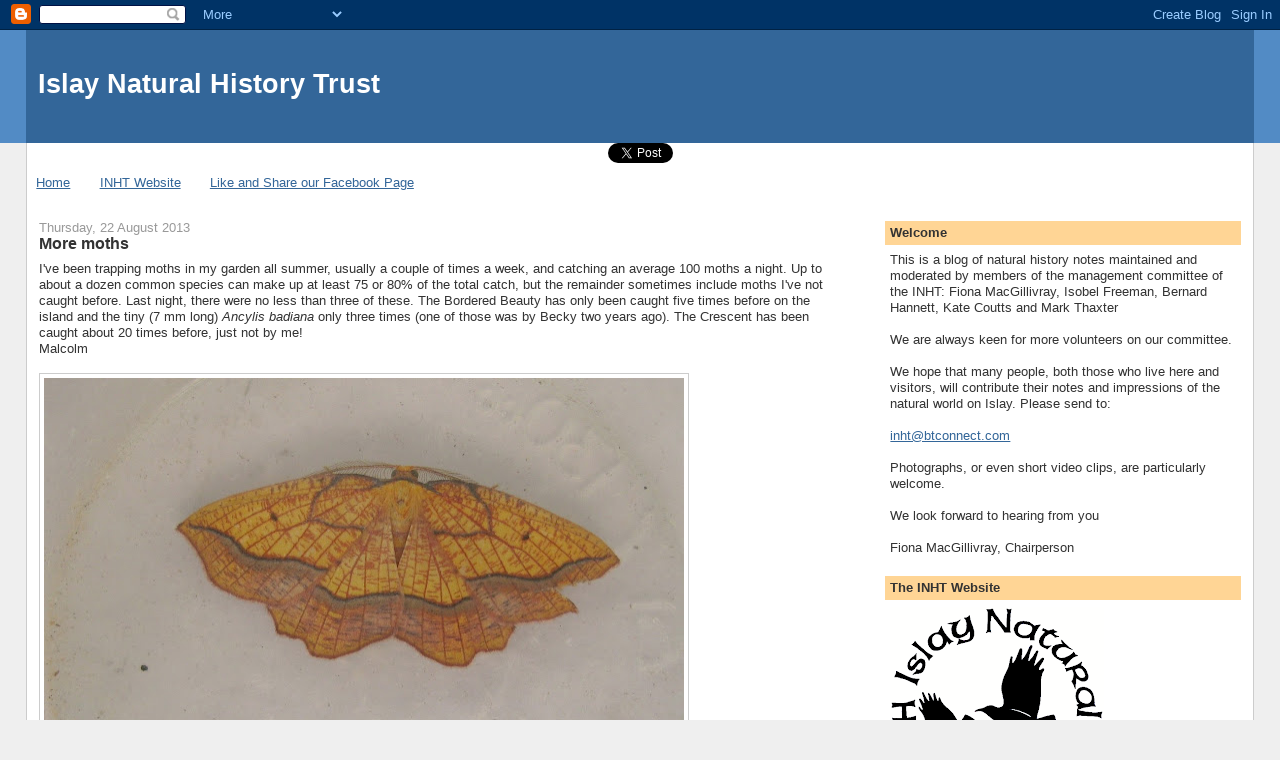

--- FILE ---
content_type: text/html; charset=UTF-8
request_url: https://islaynaturalhistory.blogspot.com/2013/08/more-moths.html
body_size: 17625
content:
<!DOCTYPE html>
<html dir='ltr'>
<head>
<link href='https://www.blogger.com/static/v1/widgets/2944754296-widget_css_bundle.css' rel='stylesheet' type='text/css'/>
<meta content='text/html; charset=UTF-8' http-equiv='Content-Type'/>
<meta content='blogger' name='generator'/>
<link href='https://islaynaturalhistory.blogspot.com/favicon.ico' rel='icon' type='image/x-icon'/>
<link href='http://islaynaturalhistory.blogspot.com/2013/08/more-moths.html' rel='canonical'/>
<link rel="alternate" type="application/atom+xml" title="Islay Natural History Trust - Atom" href="https://islaynaturalhistory.blogspot.com/feeds/posts/default" />
<link rel="alternate" type="application/rss+xml" title="Islay Natural History Trust - RSS" href="https://islaynaturalhistory.blogspot.com/feeds/posts/default?alt=rss" />
<link rel="service.post" type="application/atom+xml" title="Islay Natural History Trust - Atom" href="https://www.blogger.com/feeds/8339296866231719936/posts/default" />

<link rel="alternate" type="application/atom+xml" title="Islay Natural History Trust - Atom" href="https://islaynaturalhistory.blogspot.com/feeds/6140804008661169246/comments/default" />
<!--Can't find substitution for tag [blog.ieCssRetrofitLinks]-->
<link href='https://blogger.googleusercontent.com/img/b/R29vZ2xl/AVvXsEhigcbPgn_p5pKoWP6ud6jiQ3sbhLPmTI-0WroSBa5PSuEg4KfrGZ9SpPatc0ZQnWTpbLSsWk3Y3hnu4tCKQRqcKq6EnT0vV-TrByTbr_Mwdw4xYbd1ePcNX86g9FZtu_-vmKHDsYGeZbiy/s640/Bordered+Beauty.jpg' rel='image_src'/>
<meta content='http://islaynaturalhistory.blogspot.com/2013/08/more-moths.html' property='og:url'/>
<meta content='More moths' property='og:title'/>
<meta content='I&#39;ve been trapping moths in my garden all summer, usually a couple of times a week, and catching an average 100 moths a night. Up to about a...' property='og:description'/>
<meta content='https://blogger.googleusercontent.com/img/b/R29vZ2xl/AVvXsEhigcbPgn_p5pKoWP6ud6jiQ3sbhLPmTI-0WroSBa5PSuEg4KfrGZ9SpPatc0ZQnWTpbLSsWk3Y3hnu4tCKQRqcKq6EnT0vV-TrByTbr_Mwdw4xYbd1ePcNX86g9FZtu_-vmKHDsYGeZbiy/w1200-h630-p-k-no-nu/Bordered+Beauty.jpg' property='og:image'/>
<title>Islay Natural History Trust: More moths</title>
<style id='page-skin-1' type='text/css'><!--
/*
-----------------------------------------------
Blogger Template Style
Name:     Stretch Denim
Designer: Darren Delaye
URL:      www.DarrenDelaye.com
Date:     11 Jul 2006
-----------------------------------------------
*/
body {
background: #efefef;
margin: 0;
padding: 0px;
font: x-small Verdana, Arial;
text-align: center;
color: #333333;
font-size/* */:/**/small;
font-size: /**/small;
}
a:link {
color: #336699;
}
a:visited {
color: #336699;
}
a img {
border-width: 0;
}
#outer-wrapper {
font: normal normal 100% Verdana, Arial, Sans-serif;;
}
/* Header
----------------------------------------------- */
#header-wrapper {
margin:0;
padding: 0;
background-color: #528bc5;
text-align: left;
}
#header {
margin: 0 2%;
background-color: #336699;
color: #ffffff;
padding: 0;
font: normal normal 210% Verdana, Arial, Sans-serif;;
position: relative;
}
h1.title {
padding-top: 38px;
margin: 0 1% .1em;
line-height: 1.2em;
font-size: 100%;
}
h1.title a, h1.title a:visited {
color: #ffffff;
text-decoration: none;
}
#header .description {
display: block;
margin: 0 1%;
padding: 0 0 40px;
line-height: 1.4em;
font-size: 50%;
}
/* Content
----------------------------------------------- */
.clear {
clear: both;
}
#content-wrapper {
margin: 0 2%;
padding: 0 0 15px;
text-align: left;
background-color: #ffffff;
border: 1px solid #cccccc;
border-top: 0;
}
#main-wrapper {
margin-left: 1%;
width: 64%;
float: left;
background-color: #ffffff;
display: inline;       /* fix for doubling margin in IE */
word-wrap: break-word; /* fix for long text breaking sidebar float in IE */
overflow: hidden;      /* fix for long non-text content breaking IE sidebar float */
}
#sidebar-wrapper {
margin-right: 1%;
width: 29%;
float: right;
background-color: #ffffff;
display: inline;       /* fix for doubling margin in IE */
word-wrap: break-word; /* fix for long text breaking sidebar float in IE */
overflow: hidden;      /* fix for long non-text content breaking IE sidebar float */
}
/* Headings
----------------------------------------------- */
h2, h3 {
margin: 0;
}
/* Posts
----------------------------------------------- */
.date-header {
margin: 1.5em 0 0;
font-weight: normal;
color: #999999;
font-size: 100%;
}
.post {
margin: 0 0 1.5em;
padding-bottom: 1.5em;
}
.post-title {
margin: 0;
padding: 0;
font-size: 125%;
font-weight: bold;
line-height: 1.1em;
}
.post-title a, .post-title a:visited, .post-title strong {
text-decoration: none;
color: #333333;
font-weight: bold;
}
.post div {
margin: 0 0 .75em;
line-height: 1.3em;
}
.post-footer {
margin: -.25em 0 0;
color: #333333;
font-size: 87%;
}
.post-footer .span {
margin-right: .3em;
}
.post img, table.tr-caption-container {
padding: 4px;
border: 1px solid #cccccc;
}
.tr-caption-container img {
border: none;
padding: 0;
}
.post blockquote {
margin: 1em 20px;
}
.post blockquote p {
margin: .75em 0;
}
/* Comments
----------------------------------------------- */
#comments h4 {
margin: 1em 0;
color: #999999;
}
#comments h4 strong {
font-size: 110%;
}
#comments-block {
margin: 1em 0 1.5em;
line-height: 1.3em;
}
#comments-block dt {
margin: .5em 0;
}
#comments-block dd {
margin: .25em 0 0;
}
#comments-block dd.comment-footer {
margin: -.25em 0 2em;
line-height: 1.4em;
font-size: 78%;
}
#comments-block dd p {
margin: 0 0 .75em;
}
.deleted-comment {
font-style:italic;
color:gray;
}
.feed-links {
clear: both;
line-height: 2.5em;
}
#blog-pager-newer-link {
float: left;
}
#blog-pager-older-link {
float: right;
}
#blog-pager {
text-align: center;
}
/* Sidebar Content
----------------------------------------------- */
.sidebar h2 {
margin: 1.6em 0 .5em;
padding: 4px 5px;
background-color: #ffd595;
font-size: 100%;
color: #333333;
}
.sidebar ul {
margin: 0;
padding: 0;
list-style: none;
}
.sidebar li {
margin: 0;
padding-top: 0;
padding-right: 0;
padding-bottom: .5em;
padding-left: 15px;
text-indent: -15px;
line-height: 1.5em;
}
.sidebar {
color: #333333;
line-height:1.3em;
}
.sidebar .widget {
margin-bottom: 1em;
}
.sidebar .widget-content {
margin: 0 5px;
}
/* Profile
----------------------------------------------- */
.profile-img {
float: left;
margin-top: 0;
margin-right: 5px;
margin-bottom: 5px;
margin-left: 0;
padding: 4px;
border: 1px solid #cccccc;
}
.profile-data {
margin:0;
text-transform:uppercase;
letter-spacing:.1em;
font-weight: bold;
line-height: 1.6em;
font-size: 78%;
}
.profile-datablock {
margin:.5em 0 .5em;
}
.profile-textblock {
margin: 0.5em 0;
line-height: 1.6em;
}
/* Footer
----------------------------------------------- */
#footer {
clear: both;
text-align: center;
color: #333333;
}
#footer .widget {
margin:.5em;
padding-top: 20px;
font-size: 85%;
line-height: 1.5em;
text-align: left;
}
/** Page structure tweaks for layout editor wireframe */
body#layout #header {
width: 750px;
}

--></style>
<link href='https://www.blogger.com/dyn-css/authorization.css?targetBlogID=8339296866231719936&amp;zx=52c4e9e6-b3e0-4a25-a14f-48d004f915df' media='none' onload='if(media!=&#39;all&#39;)media=&#39;all&#39;' rel='stylesheet'/><noscript><link href='https://www.blogger.com/dyn-css/authorization.css?targetBlogID=8339296866231719936&amp;zx=52c4e9e6-b3e0-4a25-a14f-48d004f915df' rel='stylesheet'/></noscript>
<meta name='google-adsense-platform-account' content='ca-host-pub-1556223355139109'/>
<meta name='google-adsense-platform-domain' content='blogspot.com'/>

</head>
<body>
<div class='navbar section' id='navbar'><div class='widget Navbar' data-version='1' id='Navbar1'><script type="text/javascript">
    function setAttributeOnload(object, attribute, val) {
      if(window.addEventListener) {
        window.addEventListener('load',
          function(){ object[attribute] = val; }, false);
      } else {
        window.attachEvent('onload', function(){ object[attribute] = val; });
      }
    }
  </script>
<div id="navbar-iframe-container"></div>
<script type="text/javascript" src="https://apis.google.com/js/platform.js"></script>
<script type="text/javascript">
      gapi.load("gapi.iframes:gapi.iframes.style.bubble", function() {
        if (gapi.iframes && gapi.iframes.getContext) {
          gapi.iframes.getContext().openChild({
              url: 'https://www.blogger.com/navbar/8339296866231719936?po\x3d6140804008661169246\x26origin\x3dhttps://islaynaturalhistory.blogspot.com',
              where: document.getElementById("navbar-iframe-container"),
              id: "navbar-iframe"
          });
        }
      });
    </script><script type="text/javascript">
(function() {
var script = document.createElement('script');
script.type = 'text/javascript';
script.src = '//pagead2.googlesyndication.com/pagead/js/google_top_exp.js';
var head = document.getElementsByTagName('head')[0];
if (head) {
head.appendChild(script);
}})();
</script>
</div></div>
<div id='outer-wrapper'><div id='wrap2'>
<!-- skip links for text browsers -->
<span id='skiplinks' style='display:none;'>
<a href='#main'>skip to main </a> |
      <a href='#sidebar'>skip to sidebar</a>
</span>
<div id='header-wrapper'>
<div class='header section' id='header'><div class='widget Header' data-version='1' id='Header1'>
<div id='header-inner'>
<div class='titlewrapper'>
<h1 class='title'>
<a href='https://islaynaturalhistory.blogspot.com/'>
Islay Natural History Trust
</a>
</h1>
</div>
<div class='descriptionwrapper'>
<p class='description'><span>
</span></p>
</div>
</div>
</div></div>
</div>
<div id='content-wrapper'>
<div id='crosscol-wrapper' style='text-align:center'>
<div class='crosscol section' id='crosscol'><div class='widget HTML' data-version='1' id='HTML2'>
<div class='widget-content'>
<a href="https://twitter.com/share" class="twitter-share-button" data-via="islayinht">Tweet</a>
<script>!function(d,s,id){var js,fjs=d.getElementsByTagName(s)[0];if(!d.getElementById(id)){js=d.createElement(s);js.id=id;js.src="//platform.twitter.com/widgets.js";fjs.parentNode.insertBefore(js,fjs);}}(document,"script","twitter-wjs");</script>
</div>
<div class='clear'></div>
</div><div class='widget PageList' data-version='1' id='PageList1'>
<h2>Pages</h2>
<div class='widget-content'>
<ul>
<li>
<a href='https://islaynaturalhistory.blogspot.com/'>Home</a>
</li>
<li>
<a href='https://islaynaturalhistory.blogspot.com/p/inht-website.html'>INHT Website</a>
</li>
<li>
<a href='https://islaynaturalhistory.blogspot.com/p/visit-our-facebook-page.html'>Like and Share our Facebook Page</a>
</li>
</ul>
<div class='clear'></div>
</div>
</div></div>
</div>
<div id='main-wrapper'>
<div class='main section' id='main'><div class='widget Blog' data-version='1' id='Blog1'>
<div class='blog-posts hfeed'>

          <div class="date-outer">
        
<h2 class='date-header'><span>Thursday, 22 August 2013</span></h2>

          <div class="date-posts">
        
<div class='post-outer'>
<div class='post hentry uncustomized-post-template' itemprop='blogPost' itemscope='itemscope' itemtype='http://schema.org/BlogPosting'>
<meta content='https://blogger.googleusercontent.com/img/b/R29vZ2xl/AVvXsEhigcbPgn_p5pKoWP6ud6jiQ3sbhLPmTI-0WroSBa5PSuEg4KfrGZ9SpPatc0ZQnWTpbLSsWk3Y3hnu4tCKQRqcKq6EnT0vV-TrByTbr_Mwdw4xYbd1ePcNX86g9FZtu_-vmKHDsYGeZbiy/s640/Bordered+Beauty.jpg' itemprop='image_url'/>
<meta content='8339296866231719936' itemprop='blogId'/>
<meta content='6140804008661169246' itemprop='postId'/>
<a name='6140804008661169246'></a>
<h3 class='post-title entry-title' itemprop='name'>
More moths
</h3>
<div class='post-header'>
<div class='post-header-line-1'></div>
</div>
<div class='post-body entry-content' id='post-body-6140804008661169246' itemprop='description articleBody'>
I've been trapping moths in my garden all summer, usually a couple of times a week, and catching an average 100 moths a night. Up to about a dozen common species can make up at least 75 or 80% of the total catch, but the remainder sometimes include moths I've not caught before. Last night, there were no less than three of these. The Bordered Beauty has only been caught five times before on the island and the tiny (7 mm long) <i>Ancylis badiana</i> only three times (one of those was by Becky two years ago). The Crescent has been caught about 20 times before, just not by me!<br />
Malcolm <br />
<br />
<table cellpadding="0" cellspacing="0" class="tr-caption-container" style="float: left; margin-right: 1em; text-align: left;"><tbody>
<tr><td style="text-align: center;"><a href="https://blogger.googleusercontent.com/img/b/R29vZ2xl/AVvXsEhigcbPgn_p5pKoWP6ud6jiQ3sbhLPmTI-0WroSBa5PSuEg4KfrGZ9SpPatc0ZQnWTpbLSsWk3Y3hnu4tCKQRqcKq6EnT0vV-TrByTbr_Mwdw4xYbd1ePcNX86g9FZtu_-vmKHDsYGeZbiy/s1600/Bordered+Beauty.jpg" imageanchor="1" style="clear: left; margin-bottom: 1em; margin-left: auto; margin-right: auto;"><img border="0" height="410" src="https://blogger.googleusercontent.com/img/b/R29vZ2xl/AVvXsEhigcbPgn_p5pKoWP6ud6jiQ3sbhLPmTI-0WroSBa5PSuEg4KfrGZ9SpPatc0ZQnWTpbLSsWk3Y3hnu4tCKQRqcKq6EnT0vV-TrByTbr_Mwdw4xYbd1ePcNX86g9FZtu_-vmKHDsYGeZbiy/s640/Bordered+Beauty.jpg" width="640" /></a></td></tr>
<tr><td class="tr-caption" style="text-align: center;">Bordered Beauty</td></tr>
</tbody></table>
<div style="text-align: left;">
</div>
<br />
<table cellpadding="0" cellspacing="0" class="tr-caption-container" style="float: left; margin-right: 1em; text-align: left;"><tbody>
<tr><td style="text-align: center;"><a href="https://blogger.googleusercontent.com/img/b/R29vZ2xl/AVvXsEg0n64r6Zrf9o9i0pvksuwSJbJYDatl1jr1NgPy-uHx6wIKYf3yIJXRSDwVZt81VUn4IgdQctWxIWCycNk9xifCV71ZFOr0zEDC5VNavbWF1T3DXx0wrQzUlDWZ58ZOBtWojIcVEOYagRiH/s1600/Ancylis+badiana.jpg" imageanchor="1" style="clear: left; margin-bottom: 1em; margin-left: auto; margin-right: auto;"><img border="0" height="430" src="https://blogger.googleusercontent.com/img/b/R29vZ2xl/AVvXsEg0n64r6Zrf9o9i0pvksuwSJbJYDatl1jr1NgPy-uHx6wIKYf3yIJXRSDwVZt81VUn4IgdQctWxIWCycNk9xifCV71ZFOr0zEDC5VNavbWF1T3DXx0wrQzUlDWZ58ZOBtWojIcVEOYagRiH/s640/Ancylis+badiana.jpg" width="640" /></a></td></tr>
<tr><td class="tr-caption" style="text-align: center;"><i>Ancylis badiana</i></td></tr>
</tbody></table>
<br />
<table cellpadding="0" cellspacing="0" class="tr-caption-container" style="float: left; margin-right: 1em; text-align: left;"><tbody>
<tr><td style="text-align: center;"><a href="https://blogger.googleusercontent.com/img/b/R29vZ2xl/AVvXsEjnOtcdZTqX4vFieS0k_WyImAOu7kD4RZmIKR9APMQ1VBLXP4E_DDWe73J1rHJy8CfhVB6Q-fgOnOhp0pkOHwO8q816G2fcjE1RRJ3nre69QTfrLljwQhhfnF_dVO2e10xYPeasjPOWLBAt/s1600/Crescent.jpg" imageanchor="1" style="clear: left; margin-bottom: 1em; margin-left: auto; margin-right: auto;"><img border="0" height="592" src="https://blogger.googleusercontent.com/img/b/R29vZ2xl/AVvXsEjnOtcdZTqX4vFieS0k_WyImAOu7kD4RZmIKR9APMQ1VBLXP4E_DDWe73J1rHJy8CfhVB6Q-fgOnOhp0pkOHwO8q816G2fcjE1RRJ3nre69QTfrLljwQhhfnF_dVO2e10xYPeasjPOWLBAt/s640/Crescent.jpg" width="640" /></a></td></tr>
<tr><td class="tr-caption" style="text-align: center;">Crescent</td></tr>
</tbody></table>
<br />
<div style='clear: both;'></div>
</div>
<div class='post-footer'>
<div class='post-footer-line post-footer-line-1'>
<span class='post-author vcard'>
Posted by
<span class='fn' itemprop='author' itemscope='itemscope' itemtype='http://schema.org/Person'>
<meta content='https://www.blogger.com/profile/07207740497584715609' itemprop='url'/>
<a class='g-profile' href='https://www.blogger.com/profile/07207740497584715609' rel='author' title='author profile'>
<span itemprop='name'>Islay Natural History Trust</span>
</a>
</span>
</span>
<span class='post-timestamp'>
at
<meta content='http://islaynaturalhistory.blogspot.com/2013/08/more-moths.html' itemprop='url'/>
<a class='timestamp-link' href='https://islaynaturalhistory.blogspot.com/2013/08/more-moths.html' rel='bookmark' title='permanent link'><abbr class='published' itemprop='datePublished' title='2013-08-22T09:28:00+01:00'>09:28</abbr></a>
</span>
<span class='post-comment-link'>
</span>
<span class='post-icons'>
<span class='item-action'>
<a href='https://www.blogger.com/email-post/8339296866231719936/6140804008661169246' title='Email Post'>
<img alt='' class='icon-action' height='13' src='https://resources.blogblog.com/img/icon18_email.gif' width='18'/>
</a>
</span>
<span class='item-control blog-admin pid-1470689517'>
<a href='https://www.blogger.com/post-edit.g?blogID=8339296866231719936&postID=6140804008661169246&from=pencil' title='Edit Post'>
<img alt='' class='icon-action' height='18' src='https://resources.blogblog.com/img/icon18_edit_allbkg.gif' width='18'/>
</a>
</span>
</span>
<div class='post-share-buttons goog-inline-block'>
</div>
</div>
<div class='post-footer-line post-footer-line-2'>
<span class='post-labels'>
Labels:
<a href='https://islaynaturalhistory.blogspot.com/search/label/moths' rel='tag'>moths</a>
</span>
</div>
<div class='post-footer-line post-footer-line-3'>
<span class='post-location'>
</span>
</div>
</div>
</div>
<div class='comments' id='comments'>
<a name='comments'></a>
<h4>No comments:</h4>
<div id='Blog1_comments-block-wrapper'>
<dl class='avatar-comment-indent' id='comments-block'>
</dl>
</div>
<p class='comment-footer'>
<div class='comment-form'>
<a name='comment-form'></a>
<h4 id='comment-post-message'>Post a Comment</h4>
<p>
</p>
<a href='https://www.blogger.com/comment/frame/8339296866231719936?po=6140804008661169246&hl=en-GB&saa=85391&origin=https://islaynaturalhistory.blogspot.com' id='comment-editor-src'></a>
<iframe allowtransparency='true' class='blogger-iframe-colorize blogger-comment-from-post' frameborder='0' height='410px' id='comment-editor' name='comment-editor' src='' width='100%'></iframe>
<script src='https://www.blogger.com/static/v1/jsbin/2830521187-comment_from_post_iframe.js' type='text/javascript'></script>
<script type='text/javascript'>
      BLOG_CMT_createIframe('https://www.blogger.com/rpc_relay.html');
    </script>
</div>
</p>
</div>
</div>

        </div></div>
      
</div>
<div class='blog-pager' id='blog-pager'>
<span id='blog-pager-newer-link'>
<a class='blog-pager-newer-link' href='https://islaynaturalhistory.blogspot.com/2013/08/lobster-20132.html' id='Blog1_blog-pager-newer-link' title='Newer Post'>Newer Post</a>
</span>
<span id='blog-pager-older-link'>
<a class='blog-pager-older-link' href='https://islaynaturalhistory.blogspot.com/2013/08/flower-power-at-killinallan.html' id='Blog1_blog-pager-older-link' title='Older Post'>Older Post</a>
</span>
<a class='home-link' href='https://islaynaturalhistory.blogspot.com/'>Home</a>
</div>
<div class='clear'></div>
<div class='post-feeds'>
<div class='feed-links'>
Subscribe to:
<a class='feed-link' href='https://islaynaturalhistory.blogspot.com/feeds/6140804008661169246/comments/default' target='_blank' type='application/atom+xml'>Post Comments (Atom)</a>
</div>
</div>
</div></div>
</div>
<div id='sidebar-wrapper'>
<div class='sidebar section' id='sidebar'><div class='widget Text' data-version='1' id='Text2'>
<h2 class='title'>Welcome</h2>
<div class='widget-content'>
This is a blog of natural history notes maintained and moderated by members of the management committee of the INHT: Fiona MacGillivray, Isobel Freeman, Bernard Hannett,  Kate Coutts and Mark Thaxter<div><br /></div><div>We are always keen for more volunteers on our committee.<br /><br />We hope that many people, both those who live here and visitors, will contribute their notes and impressions of the natural world on Islay. Please send to:<br /><br /><a href="mailto:manager@islaynaturalhistory.org">inht@btconnect.com</a><br /><br />Photographs, or even short video clips, are particularly welcome.<br /><br />We look forward to hearing from you<br /><br />Fiona MacGillivray, Chairperson<br /></div>
</div>
<div class='clear'></div>
</div><div class='widget Image' data-version='1' id='Image1'>
<h2>The INHT Website</h2>
<div class='widget-content'>
<a href='http://www.islaynaturalhistory.org'>
<img alt='The INHT Website' height='211' id='Image1_img' src='//3.bp.blogspot.com/_h8PF1bPChlI/S_VFBqRlAvI/AAAAAAAAAA0/NIgSjR6_71c/S214/INHT+logo.png' width='214'/>
</a>
<br/>
<span class='caption'>Click on our logo to take you to our website, where you can download a membership form to join the Trust, and also find our Biological Records Database which you can browse to see what has been recorded here and/or submit your own records.</span>
</div>
<div class='clear'></div>
</div><div class='widget Image' data-version='1' id='Image7'>
<h2>Please support the INHT by clicking on</h2>
<div class='widget-content'>
<a href='http://www.easyfundraising.org.uk/panel/'>
<img alt='Please support the INHT by clicking on' height='52' id='Image7_img' src='https://blogger.googleusercontent.com/img/b/R29vZ2xl/AVvXsEjLC15zvJMr9FCYiD-1FhE45tBDlefYCGpAui5JmBmNhXGRW0-zCMRGOsYuWB7MtSpBRwLqW4sOYraSwJ4xpIDwP81mRtigLKsUG4qoGlITHRN1mci0a7MMH06-2DP2qIeRuQKTjEYuQgw/s214/Capture+EF.JPG' width='214'/>
</a>
<br/>
<span class='caption'>and make your online purchases with Amazon, John Lewis etc. benefit the Trust at no cost to you!</span>
</div>
<div class='clear'></div>
</div><div class='widget Image' data-version='1' id='Image2'>
<h2>Corporate Membership of INHT</h2>
<div class='widget-content'>
<a href='http://islaynaturalhistory.blogspot.com/p/corporate-membership-of-inht.html'>
<img alt='Corporate Membership of INHT' height='210' id='Image2_img' src='https://blogger.googleusercontent.com/img/b/R29vZ2xl/AVvXsEicS769VfOENrVTUsPq7IqNkXwyg3CNUkKBidZSvmXqduaXa7kIOaZFlHMIlN9Bsjx1F7kQL13mnKn5tWDzJe6-KtwOgivNresV66XK1bvFMu_6_GzIV0Pu6QsRqfEejDlAB-mJUEl2SxA/s214/Capture+logo.JPG' width='214'/>
</a>
<br/>
<span class='caption'>Advertise here.  Click on logo for details</span>
</div>
<div class='clear'></div>
</div><div class='widget Image' data-version='1' id='Image5'>
<h2>Islay Cottages - Kilchoman</h2>
<div class='widget-content'>
<a href='http://www.islaycottages.com/'>
<img alt='Islay Cottages - Kilchoman' height='200' id='Image5_img' src='https://blogger.googleusercontent.com/img/b/R29vZ2xl/AVvXsEjwUqMGQwM008H-folpMRUmW09wop6g2QclssfHqVHL9a6IxctNc6gTdi7Chx8iOIV4bR5MhHkX0qKvrVTQOd9wh8HW5QlpIeCtaHrj_M6GXNXyQ_vRC7OAWDmcS_fS0bYgoa-T950KAb8/s214/Capture+IC.JPG' width='214'/>
</a>
<br/>
<span class='caption'>Click on the picture for self catering cottages on Islay's west coast</span>
</div>
<div class='clear'></div>
</div><div class='widget Image' data-version='1' id='Image12'>
<h2>Free INHT Android App for smartphones</h2>
<div class='widget-content'>
<a href='https://market.android.com/details?id=com.islay.natural.history.trust&feature=search_result'>
<img alt='Free INHT Android App for smartphones' height='114' id='Image12_img' src='https://blogger.googleusercontent.com/img/b/R29vZ2xl/AVvXsEizu2OIvDVHtb5bIe0bM_CmMlOEm0PN3OlhuNAtd9e78inKuMQHIO0nzBQyvD7DOt2Z9bthzIIt8xvySuFnk7DbG7zw57MJlBXqqQ-iIRh51laZVI_PBqP8cHm01MdDM7K0e_C42TPkZCQj/s214/Capture+App.JPG' width='150'/>
</a>
<br/>
<span class='caption'>Courtesy www.islayinfo.com</span>
</div>
<div class='clear'></div>
</div><div class='widget Image' data-version='1' id='Image8'>
<div class='widget-content'>
<a href='http://www.braveheartwebdesign.co.uk'>
<img alt='' height='57' id='Image8_img' src='https://blogger.googleusercontent.com/img/b/R29vZ2xl/AVvXsEgiaqtKJQ0IqD1bCiFZy8d6xv83vaq81uVwII-6Rke0jP-B5VZ-3Qg7LXQ8DzP-A4WuPfLLA4DNJTDzFGxxQYasj5QrwKNx4M870FDqDkT6pC239yCeST-jBLh7XzCdw9szjlXLDcfXnto/s214/Capture+Bbrave.JPG' width='150'/>
</a>
<br/>
<span class='caption'>Click on picture for more info</span>
</div>
<div class='clear'></div>
</div><div class='widget HTML' data-version='1' id='HTML4'>
<h2 class='title'>UK &amp; Eire Natural History Bloggers</h2>
<div class='widget-content'>
<a href="http://natureblognetwork.com/"><img src="https://lh3.googleusercontent.com/blogger_img_proxy/AEn0k_vzx8scBpwHZTgjvN316376PfExAt1wMpoOGFYRGLxKQOQDDVXot_8kTI6Xf3guziHd-nls6bqIz9G5H11qd092GSMWm90DmLsRWENKQBCPOh1w=s0-d" alt="Nature Blog Network" border="0"></a>
</div>
<div class='clear'></div>
</div><div class='widget HTML' data-version='1' id='HTML1'>
<h2 class='title'>RSS Feed</h2>
<div class='widget-content'>
<a href="http://feeds.feedburner.com/IslayNaturalHistoryTrust" title="Subscribe to my feed" rel="alternate" type="application/rss+xml"><img src="https://lh3.googleusercontent.com/blogger_img_proxy/AEn0k_viP9SccIM3ZK4S8irXm8POXmTBWqkWEOSdgGcp4EnLU_4tPJ_tHvsNlUl2dEjMARVVnJpXj_VpG_q4JkZzltUab_ltJXYmPgw-lyp1MlkNPjW92RubF1Q5cC3JAg=s0-d" alt="" style="border:0"></a><a href="http://feeds.feedburner.com/IslayNaturalHistoryTrust" title="Subscribe to my feed" rel="alternate" type="application/rss+xml">Subscribe in a reader</a>
</div>
<div class='clear'></div>
</div><div class='widget Text' data-version='1' id='Text1'>
<h2 class='title'>Please Join the Islay Natural History Trust</h2>
<div class='widget-content'>
Your membership of the Trust will allow us to continue our work at the Centre. Members enjoy access FOC at all times, including to our talks and presentations which are held approximately once a month.<br /><br /><br /><br />Please help us by contacting inht<a href="mailto:manager@islaynaturalhistory.org">@btconnect.com</a><br /><br /><br /><br />We appreciate your support.<br /><br /><br /><br />
</div>
<div class='clear'></div>
</div><div class='widget Image' data-version='1' id='Image3'>
<h2>Islay Birds</h2>
<div class='widget-content'>
<a href='http://islaybirds.blogspot.com/'>
<img alt='Islay Birds' height='214' id='Image3_img' src='https://blogger.googleusercontent.com/img/b/R29vZ2xl/AVvXsEgMWpA2vJxb4zlrpDF0ym4mk80Pfc1s_cw3gz_0Gr-ymWA63ScqlYH_GXPbnviYPgjNcDt1cjAnoEq9OJbYdWAnKlyQAvDso-nKSjw6q90YHSH0kNXsDZyEhnHKy3zvQFvQ6Fz9mn-mcDPU/s214/Wheatear.jpg' width='149'/>
</a>
<br/>
<span class='caption'>Ian's Daily Bird Blog - What's About? Reports from around the island.  Click on the Wheatear to find out!</span>
</div>
<div class='clear'></div>
</div><div class='widget LinkList' data-version='1' id='LinkList2'>
<h2>Photo Competition Flickr Photostream</h2>
<div class='widget-content'>
<ul>
<li><a href='http://www.flickr.com/photos/55210106@N02/'>INHT Photostream</a></li>
</ul>
<div class='clear'></div>
</div>
</div><div class='widget HTML' data-version='1' id='HTML7'>
<h2 class='title'>Britaine</h2>
<div class='widget-content'>
<div style="width:170px; height:40px; background-color:#CEE9FF; border:2px #9DCFFF solid;">
<div style="width:43px; height:40px; float:left; margin-right:2px;"><a href="http://www.britaine.co.uk/" rel="nofollow"><img src="https://lh3.googleusercontent.com/blogger_img_proxy/AEn0k_szfnf1i7i5uhURqtH1wJf5955-YH4jx9Nj2OJvL1ij-AlYY6e9G7dtFr5rWWjVGtHGYnXw9fNzKC_HD6TX8yERJObVASBibP3xttxGdzqubiMvRN8=s0-d" alt="britaine.co.uk" width="43" height="40" border="0"></a></div>
<div style="width:125px; height:11px; float:left; overflow:hidden; margin-top:1px; line-height:10px; font-family:Arial, Helvetica, sans-serif; font-size:10px; color:#1E4F81;">we are in</div>
<div style="width:125px; height:13px; float:left; overflow:hidden; line-height:13px;"><a href="http://www.britaine.co.uk/" title="all united kingdom" style="font-family:Verdana, Arial, Helvetica, sans-serif; font-size:13px; color:#1E4F81; text-decoration:none;"><strong>Britaine</strong>.co.uk</a></div>
<div style="width:125px; height:11px; float:left; overflow:hidden; margin-top:1px; line-height:10px;"><a href="http://www.britaine.co.uk/" title="all united kingdom" style="font-family:Arial, Helvetica, sans-serif; font-size:10px; color:#999999; text-decoration:none;">all united kingdom</a></div>
</div>
</div>
<div class='clear'></div>
</div><div class='widget PopularPosts' data-version='1' id='PopularPosts1'>
<h2>Popular Posts</h2>
<div class='widget-content popular-posts'>
<ul>
<li>
<div class='item-content'>
<div class='item-title'><a href='https://islaynaturalhistory.blogspot.com/2010/11/blog-post.html'>The calm before the storm</a></div>
<div class='item-snippet'> We had a lovely calm morning here on Islay this morning - but the weather forecast is for things to build up throughout the day until the w...</div>
</div>
<div style='clear: both;'></div>
</li>
<li>
<div class='item-content'>
<div class='item-thumbnail'>
<a href='https://islaynaturalhistory.blogspot.com/2010/11/whats-your-favourite-gatepost.html' target='_blank'>
<img alt='' border='0' src='https://blogger.googleusercontent.com/img/b/R29vZ2xl/AVvXsEi8ElmU402rdMIHysJ7Si5A_acm18m__e7u8JE2lX1zriwkfvNb_2Zg37NHbIGOJwjR2OS_yrd5aHc1VnEJDeqkQzZkU46-ebm_58dIoajV9bLP53i60tnqLeW4ETul5LS7l8dBIlqhnZEA/w72-h72-p-k-no-nu/my+favourite+fencepost.sm.jpg'/>
</a>
</div>
<div class='item-title'><a href='https://islaynaturalhistory.blogspot.com/2010/11/whats-your-favourite-gatepost.html'>What's your favourite gatepost?</a></div>
<div class='item-snippet'>Here&#39;s a photo of mine:    &#160;Being a goosecounter on Islay means you get plenty of opportunity to closely inspect gates and fences and, t...</div>
</div>
<div style='clear: both;'></div>
</li>
<li>
<div class='item-content'>
<div class='item-thumbnail'>
<a href='https://islaynaturalhistory.blogspot.com/2013/04/jane-dawson.html' target='_blank'>
<img alt='' border='0' src='https://blogger.googleusercontent.com/img/b/R29vZ2xl/AVvXsEg2zkoHt9JcdJdcolT4mvotp8gNVrmunTTlZ9CIiVLsgj6KUMq2J-a_7_16sFc-ScVNoDez86MMfz_9BlH9_KczQnXa8-MflHzqLWBv_NdJY_QfDvIayY1H00c1yMcQL6x-0l_EgDd_OcdW/w72-h72-p-k-no-nu/jd14x19.jpg'/>
</a>
</div>
<div class='item-title'><a href='https://islaynaturalhistory.blogspot.com/2013/04/jane-dawson.html'>Jane Dawson</a></div>
<div class='item-snippet'>Jane Dawson, who founded the Islay Natural History Trust in 1984, in memory of her husband, Rod, died last night after a brief illness. Rod ...</div>
</div>
<div style='clear: both;'></div>
</li>
<li>
<div class='item-content'>
<div class='item-thumbnail'>
<a href='https://islaynaturalhistory.blogspot.com/2011/11/bird-flight-diverter.html' target='_blank'>
<img alt='' border='0' src='https://blogger.googleusercontent.com/img/b/R29vZ2xl/AVvXsEhH2NVtv7_h7nZzsly6P_jznuo_XWaB7GuC0I8l4f9GHnDHA6Iai6hCi45dJUSig2sTppY1Grb0dXtUWzuMjwobl_Dm6x-o-T8fOHGs30h6kkPCeEZD6l1nRtjYFWD4Ad2jf-0mfP6tSIRw/w72-h72-p-k-no-nu/Capture+BSD.JPG'/>
</a>
</div>
<div class='item-title'><a href='https://islaynaturalhistory.blogspot.com/2011/11/bird-flight-diverter.html'>Bird Flight Diverter</a></div>
<div class='item-snippet'>Following the unfortunate deaths of a number of Whooper swans and other birds this autumn passage due to collision with overhead power cable...</div>
</div>
<div style='clear: both;'></div>
</li>
<li>
<div class='item-content'>
<div class='item-thumbnail'>
<a href='https://islaynaturalhistory.blogspot.com/2010/11/httpwww.html' target='_blank'>
<img alt='' border='0' src='https://blogger.googleusercontent.com/img/b/R29vZ2xl/AVvXsEjvvMGondCAA3k1gqDfIcSZwNN1IGsOBfa9908_QzW9BMoE1eXr0xdFCNOebdM3akIghfhzXhyphenhypheno_SjvTAcrbEzzjNYi9PEer8sprkScH2M1CGfSm_DuQ9SCXymRbPxI7YEqpPnTCgObI0w/w72-h72-p-k-no-nu/Capture+DF.JPG'/>
</a>
</div>
<div class='item-title'><a href='https://islaynaturalhistory.blogspot.com/2010/11/httpwww.html'>(no title)</a></div>
<div class='item-snippet'>http://www.dipteristsforum.org.uk/</div>
</div>
<div style='clear: both;'></div>
</li>
<li>
<div class='item-content'>
<div class='item-thumbnail'>
<a href='https://islaynaturalhistory.blogspot.com/2019/07/scavangers-hunt-with-islay-jura-youth.html' target='_blank'>
<img alt='' border='0' src='https://blogger.googleusercontent.com/img/b/R29vZ2xl/AVvXsEiHyf4x2yhrSSkfndybceXo2X7pO1OKUJg7XrfBtouDkQQmLRiGKIqoEKiYP_bqa_0N6FudWbJ9npN9osuTZ5SKNIsjRsF4e-A8FQ4Kza3T5LZNOpDzx0-IAOgx9_wKMQ138skeRTOOVE3G/w72-h72-p-k-no-nu/66050227_2900170156665003_1115896734736711680_n.jpg'/>
</a>
</div>
<div class='item-title'><a href='https://islaynaturalhistory.blogspot.com/2019/07/scavangers-hunt-with-islay-jura-youth.html'>Scavangers Hunt with Islay & Jura Youth Action</a></div>
<div class='item-snippet'>On Tuesday 11th July INHT ran a scavengers hunt with Islay &amp; Jura Youth Action at the Battery. We will be back on the 16th to do more ex...</div>
</div>
<div style='clear: both;'></div>
</li>
<li>
<div class='item-content'>
<div class='item-thumbnail'>
<a href='https://islaynaturalhistory.blogspot.com/2015/01/a-ladybird-and-moth.html' target='_blank'>
<img alt='' border='0' src='https://blogger.googleusercontent.com/img/b/R29vZ2xl/AVvXsEhc-Tbnq3ty688IUChqd6peFteF9UKSP7sjUStZZd3mKtBXksEX211r8EQlv8ZTm2h_nc6jaaCvD_2ylOwYQhyrPovhVX_Xefdz4mnsEsBFE_h-4kSoLIRdMLKxCBgRZVSEnz73xHs3rjkP/w72-h72-p-k-no-nu/PC281037+Orange+Ladybirds.jpg'/>
</a>
</div>
<div class='item-title'><a href='https://islaynaturalhistory.blogspot.com/2015/01/a-ladybird-and-moth.html'>A ladybird and a moth!</a></div>
<div class='item-snippet'>Alistair Hutchison, out and about around Christmas seeking fungi (he being the island&#39;s undoubted expert) also found two interesting ins...</div>
</div>
<div style='clear: both;'></div>
</li>
<li>
<div class='item-content'>
<div class='item-thumbnail'>
<a href='https://islaynaturalhistory.blogspot.com/2013/07/ascension-frigatebird-update.html' target='_blank'>
<img alt='' border='0' src='https://blogger.googleusercontent.com/img/b/R29vZ2xl/AVvXsEgCH2XIeizYMTmU8y9DcjLt2_XKJuTF8e6s2_TQ8l_Dc8NG7h0KG1KjFjc9e0SVxrouaxIaFUHG20bZX2RkS7lxyX8ADQoSlywn5IU35EAnVIRvMrtgZ7qyfvEWrMYuFPXuBoOxazxSEYvV/w72-h72-p-k-no-nu/Frigate4.jpg'/>
</a>
</div>
<div class='item-title'><a href='https://islaynaturalhistory.blogspot.com/2013/07/ascension-frigatebird-update.html'>Ascension Frigatebird update</a></div>
<div class='item-snippet'>Despite lots of people looking for it, including many who travelled here from different parts of Britain, the Ascension Frigatebird has not ...</div>
</div>
<div style='clear: both;'></div>
</li>
<li>
<div class='item-content'>
<div class='item-thumbnail'>
<a href='https://islaynaturalhistory.blogspot.com/2014/01/wild-flowers-in-2013.html' target='_blank'>
<img alt='' border='0' src='https://blogger.googleusercontent.com/img/b/R29vZ2xl/AVvXsEgPEsBQ2fOsO2prJJleaVfThxvMJgydFwmmJ9fYLEOEuI612rc_BFouJZ51SxZQQROaKrCa-j-b-KCnCPZfvEl0JFUIAXm0CMSb9s7Mem2VQU9msYL89VG3ei5_09X4_1wRKD14I-zzuhuy/w72-h72-p-k-no-nu/Pyramidal.jpg'/>
</a>
</div>
<div class='item-title'><a href='https://islaynaturalhistory.blogspot.com/2014/01/wild-flowers-in-2013.html'>Wild flowers in 2013</a></div>
<div class='item-snippet'>After the usual start to the year with the carpets of snowdrops decorating Bridgend Woods, the cold spring delayed a great many flowering pl...</div>
</div>
<div style='clear: both;'></div>
</li>
<li>
<div class='item-content'>
<div class='item-thumbnail'>
<a href='https://islaynaturalhistory.blogspot.com/2011/11/sea-foam-james-deane.html' target='_blank'>
<img alt='' border='0' src='https://blogger.googleusercontent.com/img/b/R29vZ2xl/AVvXsEjirXahwSYOfdB076lp9K3vfvYtuw1IaTkjLxu5eG6nzPY9a0wH2gwuxZSKZeQXj3kWLoFGbTSlA5SnMSrPoGDfwE3V0QbgHV9Q8TGQsm4FYuQVESfqBXfsR5N6UBw9ah3yO26RI_B6QjO9/w72-h72-p-k-no-nu/Capture+Foam+1.JPG'/>
</a>
</div>
<div class='item-title'><a href='https://islaynaturalhistory.blogspot.com/2011/11/sea-foam-james-deane.html'>Sea Foam - James Deane</a></div>
<div class='item-snippet'>    Three lovely shots from James of his daughter Amelie playing in sea foam at Saligo over the weekend.&#160;   Wikipedia tells us - &quot;Sea f...</div>
</div>
<div style='clear: both;'></div>
</li>
</ul>
<div class='clear'></div>
</div>
</div><div class='widget Followers' data-version='1' id='Followers1'>
<h2 class='title'>Followers</h2>
<div class='widget-content'>
<div id='Followers1-wrapper'>
<div style='margin-right:2px;'>
<div><script type="text/javascript" src="https://apis.google.com/js/platform.js"></script>
<div id="followers-iframe-container"></div>
<script type="text/javascript">
    window.followersIframe = null;
    function followersIframeOpen(url) {
      gapi.load("gapi.iframes", function() {
        if (gapi.iframes && gapi.iframes.getContext) {
          window.followersIframe = gapi.iframes.getContext().openChild({
            url: url,
            where: document.getElementById("followers-iframe-container"),
            messageHandlersFilter: gapi.iframes.CROSS_ORIGIN_IFRAMES_FILTER,
            messageHandlers: {
              '_ready': function(obj) {
                window.followersIframe.getIframeEl().height = obj.height;
              },
              'reset': function() {
                window.followersIframe.close();
                followersIframeOpen("https://www.blogger.com/followers/frame/8339296866231719936?colors\x3dCgt0cmFuc3BhcmVudBILdHJhbnNwYXJlbnQaByMzMzMzMzMiByMwMDAwMDAqByNmZmZmZmYyByMwMDAwMDA6ByMzMzMzMzNCByMwMDAwMDBKByMwMDAwMDBSByNGRkZGRkZaC3RyYW5zcGFyZW50\x26pageSize\x3d21\x26hl\x3den-GB\x26origin\x3dhttps://islaynaturalhistory.blogspot.com");
              },
              'open': function(url) {
                window.followersIframe.close();
                followersIframeOpen(url);
              }
            }
          });
        }
      });
    }
    followersIframeOpen("https://www.blogger.com/followers/frame/8339296866231719936?colors\x3dCgt0cmFuc3BhcmVudBILdHJhbnNwYXJlbnQaByMzMzMzMzMiByMwMDAwMDAqByNmZmZmZmYyByMwMDAwMDA6ByMzMzMzMzNCByMwMDAwMDBKByMwMDAwMDBSByNGRkZGRkZaC3RyYW5zcGFyZW50\x26pageSize\x3d21\x26hl\x3den-GB\x26origin\x3dhttps://islaynaturalhistory.blogspot.com");
  </script></div>
</div>
</div>
<div class='clear'></div>
</div>
</div><div class='widget BlogArchive' data-version='1' id='BlogArchive1'>
<h2>Blog Archive</h2>
<div class='widget-content'>
<div id='ArchiveList'>
<div id='BlogArchive1_ArchiveList'>
<ul class='hierarchy'>
<li class='archivedate collapsed'>
<a class='toggle' href='javascript:void(0)'>
<span class='zippy'>

        &#9658;&#160;
      
</span>
</a>
<a class='post-count-link' href='https://islaynaturalhistory.blogspot.com/2021/'>
2021
</a>
<span class='post-count' dir='ltr'>(3)</span>
<ul class='hierarchy'>
<li class='archivedate collapsed'>
<a class='toggle' href='javascript:void(0)'>
<span class='zippy'>

        &#9658;&#160;
      
</span>
</a>
<a class='post-count-link' href='https://islaynaturalhistory.blogspot.com/2021/04/'>
April
</a>
<span class='post-count' dir='ltr'>(2)</span>
</li>
</ul>
<ul class='hierarchy'>
<li class='archivedate collapsed'>
<a class='toggle' href='javascript:void(0)'>
<span class='zippy'>

        &#9658;&#160;
      
</span>
</a>
<a class='post-count-link' href='https://islaynaturalhistory.blogspot.com/2021/03/'>
March
</a>
<span class='post-count' dir='ltr'>(1)</span>
</li>
</ul>
</li>
</ul>
<ul class='hierarchy'>
<li class='archivedate collapsed'>
<a class='toggle' href='javascript:void(0)'>
<span class='zippy'>

        &#9658;&#160;
      
</span>
</a>
<a class='post-count-link' href='https://islaynaturalhistory.blogspot.com/2020/'>
2020
</a>
<span class='post-count' dir='ltr'>(3)</span>
<ul class='hierarchy'>
<li class='archivedate collapsed'>
<a class='toggle' href='javascript:void(0)'>
<span class='zippy'>

        &#9658;&#160;
      
</span>
</a>
<a class='post-count-link' href='https://islaynaturalhistory.blogspot.com/2020/12/'>
December
</a>
<span class='post-count' dir='ltr'>(1)</span>
</li>
</ul>
<ul class='hierarchy'>
<li class='archivedate collapsed'>
<a class='toggle' href='javascript:void(0)'>
<span class='zippy'>

        &#9658;&#160;
      
</span>
</a>
<a class='post-count-link' href='https://islaynaturalhistory.blogspot.com/2020/06/'>
June
</a>
<span class='post-count' dir='ltr'>(1)</span>
</li>
</ul>
<ul class='hierarchy'>
<li class='archivedate collapsed'>
<a class='toggle' href='javascript:void(0)'>
<span class='zippy'>

        &#9658;&#160;
      
</span>
</a>
<a class='post-count-link' href='https://islaynaturalhistory.blogspot.com/2020/05/'>
May
</a>
<span class='post-count' dir='ltr'>(1)</span>
</li>
</ul>
</li>
</ul>
<ul class='hierarchy'>
<li class='archivedate collapsed'>
<a class='toggle' href='javascript:void(0)'>
<span class='zippy'>

        &#9658;&#160;
      
</span>
</a>
<a class='post-count-link' href='https://islaynaturalhistory.blogspot.com/2019/'>
2019
</a>
<span class='post-count' dir='ltr'>(15)</span>
<ul class='hierarchy'>
<li class='archivedate collapsed'>
<a class='toggle' href='javascript:void(0)'>
<span class='zippy'>

        &#9658;&#160;
      
</span>
</a>
<a class='post-count-link' href='https://islaynaturalhistory.blogspot.com/2019/09/'>
September
</a>
<span class='post-count' dir='ltr'>(3)</span>
</li>
</ul>
<ul class='hierarchy'>
<li class='archivedate collapsed'>
<a class='toggle' href='javascript:void(0)'>
<span class='zippy'>

        &#9658;&#160;
      
</span>
</a>
<a class='post-count-link' href='https://islaynaturalhistory.blogspot.com/2019/07/'>
July
</a>
<span class='post-count' dir='ltr'>(10)</span>
</li>
</ul>
<ul class='hierarchy'>
<li class='archivedate collapsed'>
<a class='toggle' href='javascript:void(0)'>
<span class='zippy'>

        &#9658;&#160;
      
</span>
</a>
<a class='post-count-link' href='https://islaynaturalhistory.blogspot.com/2019/05/'>
May
</a>
<span class='post-count' dir='ltr'>(1)</span>
</li>
</ul>
<ul class='hierarchy'>
<li class='archivedate collapsed'>
<a class='toggle' href='javascript:void(0)'>
<span class='zippy'>

        &#9658;&#160;
      
</span>
</a>
<a class='post-count-link' href='https://islaynaturalhistory.blogspot.com/2019/03/'>
March
</a>
<span class='post-count' dir='ltr'>(1)</span>
</li>
</ul>
</li>
</ul>
<ul class='hierarchy'>
<li class='archivedate collapsed'>
<a class='toggle' href='javascript:void(0)'>
<span class='zippy'>

        &#9658;&#160;
      
</span>
</a>
<a class='post-count-link' href='https://islaynaturalhistory.blogspot.com/2018/'>
2018
</a>
<span class='post-count' dir='ltr'>(24)</span>
<ul class='hierarchy'>
<li class='archivedate collapsed'>
<a class='toggle' href='javascript:void(0)'>
<span class='zippy'>

        &#9658;&#160;
      
</span>
</a>
<a class='post-count-link' href='https://islaynaturalhistory.blogspot.com/2018/08/'>
August
</a>
<span class='post-count' dir='ltr'>(7)</span>
</li>
</ul>
<ul class='hierarchy'>
<li class='archivedate collapsed'>
<a class='toggle' href='javascript:void(0)'>
<span class='zippy'>

        &#9658;&#160;
      
</span>
</a>
<a class='post-count-link' href='https://islaynaturalhistory.blogspot.com/2018/07/'>
July
</a>
<span class='post-count' dir='ltr'>(2)</span>
</li>
</ul>
<ul class='hierarchy'>
<li class='archivedate collapsed'>
<a class='toggle' href='javascript:void(0)'>
<span class='zippy'>

        &#9658;&#160;
      
</span>
</a>
<a class='post-count-link' href='https://islaynaturalhistory.blogspot.com/2018/06/'>
June
</a>
<span class='post-count' dir='ltr'>(5)</span>
</li>
</ul>
<ul class='hierarchy'>
<li class='archivedate collapsed'>
<a class='toggle' href='javascript:void(0)'>
<span class='zippy'>

        &#9658;&#160;
      
</span>
</a>
<a class='post-count-link' href='https://islaynaturalhistory.blogspot.com/2018/05/'>
May
</a>
<span class='post-count' dir='ltr'>(2)</span>
</li>
</ul>
<ul class='hierarchy'>
<li class='archivedate collapsed'>
<a class='toggle' href='javascript:void(0)'>
<span class='zippy'>

        &#9658;&#160;
      
</span>
</a>
<a class='post-count-link' href='https://islaynaturalhistory.blogspot.com/2018/04/'>
April
</a>
<span class='post-count' dir='ltr'>(3)</span>
</li>
</ul>
<ul class='hierarchy'>
<li class='archivedate collapsed'>
<a class='toggle' href='javascript:void(0)'>
<span class='zippy'>

        &#9658;&#160;
      
</span>
</a>
<a class='post-count-link' href='https://islaynaturalhistory.blogspot.com/2018/03/'>
March
</a>
<span class='post-count' dir='ltr'>(1)</span>
</li>
</ul>
<ul class='hierarchy'>
<li class='archivedate collapsed'>
<a class='toggle' href='javascript:void(0)'>
<span class='zippy'>

        &#9658;&#160;
      
</span>
</a>
<a class='post-count-link' href='https://islaynaturalhistory.blogspot.com/2018/02/'>
February
</a>
<span class='post-count' dir='ltr'>(1)</span>
</li>
</ul>
<ul class='hierarchy'>
<li class='archivedate collapsed'>
<a class='toggle' href='javascript:void(0)'>
<span class='zippy'>

        &#9658;&#160;
      
</span>
</a>
<a class='post-count-link' href='https://islaynaturalhistory.blogspot.com/2018/01/'>
January
</a>
<span class='post-count' dir='ltr'>(3)</span>
</li>
</ul>
</li>
</ul>
<ul class='hierarchy'>
<li class='archivedate collapsed'>
<a class='toggle' href='javascript:void(0)'>
<span class='zippy'>

        &#9658;&#160;
      
</span>
</a>
<a class='post-count-link' href='https://islaynaturalhistory.blogspot.com/2017/'>
2017
</a>
<span class='post-count' dir='ltr'>(50)</span>
<ul class='hierarchy'>
<li class='archivedate collapsed'>
<a class='toggle' href='javascript:void(0)'>
<span class='zippy'>

        &#9658;&#160;
      
</span>
</a>
<a class='post-count-link' href='https://islaynaturalhistory.blogspot.com/2017/11/'>
November
</a>
<span class='post-count' dir='ltr'>(3)</span>
</li>
</ul>
<ul class='hierarchy'>
<li class='archivedate collapsed'>
<a class='toggle' href='javascript:void(0)'>
<span class='zippy'>

        &#9658;&#160;
      
</span>
</a>
<a class='post-count-link' href='https://islaynaturalhistory.blogspot.com/2017/10/'>
October
</a>
<span class='post-count' dir='ltr'>(3)</span>
</li>
</ul>
<ul class='hierarchy'>
<li class='archivedate collapsed'>
<a class='toggle' href='javascript:void(0)'>
<span class='zippy'>

        &#9658;&#160;
      
</span>
</a>
<a class='post-count-link' href='https://islaynaturalhistory.blogspot.com/2017/09/'>
September
</a>
<span class='post-count' dir='ltr'>(2)</span>
</li>
</ul>
<ul class='hierarchy'>
<li class='archivedate collapsed'>
<a class='toggle' href='javascript:void(0)'>
<span class='zippy'>

        &#9658;&#160;
      
</span>
</a>
<a class='post-count-link' href='https://islaynaturalhistory.blogspot.com/2017/08/'>
August
</a>
<span class='post-count' dir='ltr'>(8)</span>
</li>
</ul>
<ul class='hierarchy'>
<li class='archivedate collapsed'>
<a class='toggle' href='javascript:void(0)'>
<span class='zippy'>

        &#9658;&#160;
      
</span>
</a>
<a class='post-count-link' href='https://islaynaturalhistory.blogspot.com/2017/07/'>
July
</a>
<span class='post-count' dir='ltr'>(15)</span>
</li>
</ul>
<ul class='hierarchy'>
<li class='archivedate collapsed'>
<a class='toggle' href='javascript:void(0)'>
<span class='zippy'>

        &#9658;&#160;
      
</span>
</a>
<a class='post-count-link' href='https://islaynaturalhistory.blogspot.com/2017/06/'>
June
</a>
<span class='post-count' dir='ltr'>(8)</span>
</li>
</ul>
<ul class='hierarchy'>
<li class='archivedate collapsed'>
<a class='toggle' href='javascript:void(0)'>
<span class='zippy'>

        &#9658;&#160;
      
</span>
</a>
<a class='post-count-link' href='https://islaynaturalhistory.blogspot.com/2017/05/'>
May
</a>
<span class='post-count' dir='ltr'>(5)</span>
</li>
</ul>
<ul class='hierarchy'>
<li class='archivedate collapsed'>
<a class='toggle' href='javascript:void(0)'>
<span class='zippy'>

        &#9658;&#160;
      
</span>
</a>
<a class='post-count-link' href='https://islaynaturalhistory.blogspot.com/2017/04/'>
April
</a>
<span class='post-count' dir='ltr'>(3)</span>
</li>
</ul>
<ul class='hierarchy'>
<li class='archivedate collapsed'>
<a class='toggle' href='javascript:void(0)'>
<span class='zippy'>

        &#9658;&#160;
      
</span>
</a>
<a class='post-count-link' href='https://islaynaturalhistory.blogspot.com/2017/03/'>
March
</a>
<span class='post-count' dir='ltr'>(2)</span>
</li>
</ul>
<ul class='hierarchy'>
<li class='archivedate collapsed'>
<a class='toggle' href='javascript:void(0)'>
<span class='zippy'>

        &#9658;&#160;
      
</span>
</a>
<a class='post-count-link' href='https://islaynaturalhistory.blogspot.com/2017/01/'>
January
</a>
<span class='post-count' dir='ltr'>(1)</span>
</li>
</ul>
</li>
</ul>
<ul class='hierarchy'>
<li class='archivedate collapsed'>
<a class='toggle' href='javascript:void(0)'>
<span class='zippy'>

        &#9658;&#160;
      
</span>
</a>
<a class='post-count-link' href='https://islaynaturalhistory.blogspot.com/2016/'>
2016
</a>
<span class='post-count' dir='ltr'>(32)</span>
<ul class='hierarchy'>
<li class='archivedate collapsed'>
<a class='toggle' href='javascript:void(0)'>
<span class='zippy'>

        &#9658;&#160;
      
</span>
</a>
<a class='post-count-link' href='https://islaynaturalhistory.blogspot.com/2016/10/'>
October
</a>
<span class='post-count' dir='ltr'>(3)</span>
</li>
</ul>
<ul class='hierarchy'>
<li class='archivedate collapsed'>
<a class='toggle' href='javascript:void(0)'>
<span class='zippy'>

        &#9658;&#160;
      
</span>
</a>
<a class='post-count-link' href='https://islaynaturalhistory.blogspot.com/2016/09/'>
September
</a>
<span class='post-count' dir='ltr'>(3)</span>
</li>
</ul>
<ul class='hierarchy'>
<li class='archivedate collapsed'>
<a class='toggle' href='javascript:void(0)'>
<span class='zippy'>

        &#9658;&#160;
      
</span>
</a>
<a class='post-count-link' href='https://islaynaturalhistory.blogspot.com/2016/08/'>
August
</a>
<span class='post-count' dir='ltr'>(5)</span>
</li>
</ul>
<ul class='hierarchy'>
<li class='archivedate collapsed'>
<a class='toggle' href='javascript:void(0)'>
<span class='zippy'>

        &#9658;&#160;
      
</span>
</a>
<a class='post-count-link' href='https://islaynaturalhistory.blogspot.com/2016/07/'>
July
</a>
<span class='post-count' dir='ltr'>(7)</span>
</li>
</ul>
<ul class='hierarchy'>
<li class='archivedate collapsed'>
<a class='toggle' href='javascript:void(0)'>
<span class='zippy'>

        &#9658;&#160;
      
</span>
</a>
<a class='post-count-link' href='https://islaynaturalhistory.blogspot.com/2016/06/'>
June
</a>
<span class='post-count' dir='ltr'>(8)</span>
</li>
</ul>
<ul class='hierarchy'>
<li class='archivedate collapsed'>
<a class='toggle' href='javascript:void(0)'>
<span class='zippy'>

        &#9658;&#160;
      
</span>
</a>
<a class='post-count-link' href='https://islaynaturalhistory.blogspot.com/2016/05/'>
May
</a>
<span class='post-count' dir='ltr'>(2)</span>
</li>
</ul>
<ul class='hierarchy'>
<li class='archivedate collapsed'>
<a class='toggle' href='javascript:void(0)'>
<span class='zippy'>

        &#9658;&#160;
      
</span>
</a>
<a class='post-count-link' href='https://islaynaturalhistory.blogspot.com/2016/03/'>
March
</a>
<span class='post-count' dir='ltr'>(3)</span>
</li>
</ul>
<ul class='hierarchy'>
<li class='archivedate collapsed'>
<a class='toggle' href='javascript:void(0)'>
<span class='zippy'>

        &#9658;&#160;
      
</span>
</a>
<a class='post-count-link' href='https://islaynaturalhistory.blogspot.com/2016/02/'>
February
</a>
<span class='post-count' dir='ltr'>(1)</span>
</li>
</ul>
</li>
</ul>
<ul class='hierarchy'>
<li class='archivedate collapsed'>
<a class='toggle' href='javascript:void(0)'>
<span class='zippy'>

        &#9658;&#160;
      
</span>
</a>
<a class='post-count-link' href='https://islaynaturalhistory.blogspot.com/2015/'>
2015
</a>
<span class='post-count' dir='ltr'>(76)</span>
<ul class='hierarchy'>
<li class='archivedate collapsed'>
<a class='toggle' href='javascript:void(0)'>
<span class='zippy'>

        &#9658;&#160;
      
</span>
</a>
<a class='post-count-link' href='https://islaynaturalhistory.blogspot.com/2015/11/'>
November
</a>
<span class='post-count' dir='ltr'>(2)</span>
</li>
</ul>
<ul class='hierarchy'>
<li class='archivedate collapsed'>
<a class='toggle' href='javascript:void(0)'>
<span class='zippy'>

        &#9658;&#160;
      
</span>
</a>
<a class='post-count-link' href='https://islaynaturalhistory.blogspot.com/2015/10/'>
October
</a>
<span class='post-count' dir='ltr'>(11)</span>
</li>
</ul>
<ul class='hierarchy'>
<li class='archivedate collapsed'>
<a class='toggle' href='javascript:void(0)'>
<span class='zippy'>

        &#9658;&#160;
      
</span>
</a>
<a class='post-count-link' href='https://islaynaturalhistory.blogspot.com/2015/09/'>
September
</a>
<span class='post-count' dir='ltr'>(10)</span>
</li>
</ul>
<ul class='hierarchy'>
<li class='archivedate collapsed'>
<a class='toggle' href='javascript:void(0)'>
<span class='zippy'>

        &#9658;&#160;
      
</span>
</a>
<a class='post-count-link' href='https://islaynaturalhistory.blogspot.com/2015/08/'>
August
</a>
<span class='post-count' dir='ltr'>(13)</span>
</li>
</ul>
<ul class='hierarchy'>
<li class='archivedate collapsed'>
<a class='toggle' href='javascript:void(0)'>
<span class='zippy'>

        &#9658;&#160;
      
</span>
</a>
<a class='post-count-link' href='https://islaynaturalhistory.blogspot.com/2015/07/'>
July
</a>
<span class='post-count' dir='ltr'>(19)</span>
</li>
</ul>
<ul class='hierarchy'>
<li class='archivedate collapsed'>
<a class='toggle' href='javascript:void(0)'>
<span class='zippy'>

        &#9658;&#160;
      
</span>
</a>
<a class='post-count-link' href='https://islaynaturalhistory.blogspot.com/2015/06/'>
June
</a>
<span class='post-count' dir='ltr'>(12)</span>
</li>
</ul>
<ul class='hierarchy'>
<li class='archivedate collapsed'>
<a class='toggle' href='javascript:void(0)'>
<span class='zippy'>

        &#9658;&#160;
      
</span>
</a>
<a class='post-count-link' href='https://islaynaturalhistory.blogspot.com/2015/05/'>
May
</a>
<span class='post-count' dir='ltr'>(1)</span>
</li>
</ul>
<ul class='hierarchy'>
<li class='archivedate collapsed'>
<a class='toggle' href='javascript:void(0)'>
<span class='zippy'>

        &#9658;&#160;
      
</span>
</a>
<a class='post-count-link' href='https://islaynaturalhistory.blogspot.com/2015/03/'>
March
</a>
<span class='post-count' dir='ltr'>(1)</span>
</li>
</ul>
<ul class='hierarchy'>
<li class='archivedate collapsed'>
<a class='toggle' href='javascript:void(0)'>
<span class='zippy'>

        &#9658;&#160;
      
</span>
</a>
<a class='post-count-link' href='https://islaynaturalhistory.blogspot.com/2015/02/'>
February
</a>
<span class='post-count' dir='ltr'>(2)</span>
</li>
</ul>
<ul class='hierarchy'>
<li class='archivedate collapsed'>
<a class='toggle' href='javascript:void(0)'>
<span class='zippy'>

        &#9658;&#160;
      
</span>
</a>
<a class='post-count-link' href='https://islaynaturalhistory.blogspot.com/2015/01/'>
January
</a>
<span class='post-count' dir='ltr'>(5)</span>
</li>
</ul>
</li>
</ul>
<ul class='hierarchy'>
<li class='archivedate collapsed'>
<a class='toggle' href='javascript:void(0)'>
<span class='zippy'>

        &#9658;&#160;
      
</span>
</a>
<a class='post-count-link' href='https://islaynaturalhistory.blogspot.com/2014/'>
2014
</a>
<span class='post-count' dir='ltr'>(67)</span>
<ul class='hierarchy'>
<li class='archivedate collapsed'>
<a class='toggle' href='javascript:void(0)'>
<span class='zippy'>

        &#9658;&#160;
      
</span>
</a>
<a class='post-count-link' href='https://islaynaturalhistory.blogspot.com/2014/12/'>
December
</a>
<span class='post-count' dir='ltr'>(3)</span>
</li>
</ul>
<ul class='hierarchy'>
<li class='archivedate collapsed'>
<a class='toggle' href='javascript:void(0)'>
<span class='zippy'>

        &#9658;&#160;
      
</span>
</a>
<a class='post-count-link' href='https://islaynaturalhistory.blogspot.com/2014/11/'>
November
</a>
<span class='post-count' dir='ltr'>(7)</span>
</li>
</ul>
<ul class='hierarchy'>
<li class='archivedate collapsed'>
<a class='toggle' href='javascript:void(0)'>
<span class='zippy'>

        &#9658;&#160;
      
</span>
</a>
<a class='post-count-link' href='https://islaynaturalhistory.blogspot.com/2014/10/'>
October
</a>
<span class='post-count' dir='ltr'>(2)</span>
</li>
</ul>
<ul class='hierarchy'>
<li class='archivedate collapsed'>
<a class='toggle' href='javascript:void(0)'>
<span class='zippy'>

        &#9658;&#160;
      
</span>
</a>
<a class='post-count-link' href='https://islaynaturalhistory.blogspot.com/2014/09/'>
September
</a>
<span class='post-count' dir='ltr'>(8)</span>
</li>
</ul>
<ul class='hierarchy'>
<li class='archivedate collapsed'>
<a class='toggle' href='javascript:void(0)'>
<span class='zippy'>

        &#9658;&#160;
      
</span>
</a>
<a class='post-count-link' href='https://islaynaturalhistory.blogspot.com/2014/08/'>
August
</a>
<span class='post-count' dir='ltr'>(5)</span>
</li>
</ul>
<ul class='hierarchy'>
<li class='archivedate collapsed'>
<a class='toggle' href='javascript:void(0)'>
<span class='zippy'>

        &#9658;&#160;
      
</span>
</a>
<a class='post-count-link' href='https://islaynaturalhistory.blogspot.com/2014/07/'>
July
</a>
<span class='post-count' dir='ltr'>(9)</span>
</li>
</ul>
<ul class='hierarchy'>
<li class='archivedate collapsed'>
<a class='toggle' href='javascript:void(0)'>
<span class='zippy'>

        &#9658;&#160;
      
</span>
</a>
<a class='post-count-link' href='https://islaynaturalhistory.blogspot.com/2014/06/'>
June
</a>
<span class='post-count' dir='ltr'>(7)</span>
</li>
</ul>
<ul class='hierarchy'>
<li class='archivedate collapsed'>
<a class='toggle' href='javascript:void(0)'>
<span class='zippy'>

        &#9658;&#160;
      
</span>
</a>
<a class='post-count-link' href='https://islaynaturalhistory.blogspot.com/2014/05/'>
May
</a>
<span class='post-count' dir='ltr'>(6)</span>
</li>
</ul>
<ul class='hierarchy'>
<li class='archivedate collapsed'>
<a class='toggle' href='javascript:void(0)'>
<span class='zippy'>

        &#9658;&#160;
      
</span>
</a>
<a class='post-count-link' href='https://islaynaturalhistory.blogspot.com/2014/04/'>
April
</a>
<span class='post-count' dir='ltr'>(8)</span>
</li>
</ul>
<ul class='hierarchy'>
<li class='archivedate collapsed'>
<a class='toggle' href='javascript:void(0)'>
<span class='zippy'>

        &#9658;&#160;
      
</span>
</a>
<a class='post-count-link' href='https://islaynaturalhistory.blogspot.com/2014/03/'>
March
</a>
<span class='post-count' dir='ltr'>(5)</span>
</li>
</ul>
<ul class='hierarchy'>
<li class='archivedate collapsed'>
<a class='toggle' href='javascript:void(0)'>
<span class='zippy'>

        &#9658;&#160;
      
</span>
</a>
<a class='post-count-link' href='https://islaynaturalhistory.blogspot.com/2014/02/'>
February
</a>
<span class='post-count' dir='ltr'>(2)</span>
</li>
</ul>
<ul class='hierarchy'>
<li class='archivedate collapsed'>
<a class='toggle' href='javascript:void(0)'>
<span class='zippy'>

        &#9658;&#160;
      
</span>
</a>
<a class='post-count-link' href='https://islaynaturalhistory.blogspot.com/2014/01/'>
January
</a>
<span class='post-count' dir='ltr'>(5)</span>
</li>
</ul>
</li>
</ul>
<ul class='hierarchy'>
<li class='archivedate expanded'>
<a class='toggle' href='javascript:void(0)'>
<span class='zippy toggle-open'>

        &#9660;&#160;
      
</span>
</a>
<a class='post-count-link' href='https://islaynaturalhistory.blogspot.com/2013/'>
2013
</a>
<span class='post-count' dir='ltr'>(226)</span>
<ul class='hierarchy'>
<li class='archivedate collapsed'>
<a class='toggle' href='javascript:void(0)'>
<span class='zippy'>

        &#9658;&#160;
      
</span>
</a>
<a class='post-count-link' href='https://islaynaturalhistory.blogspot.com/2013/12/'>
December
</a>
<span class='post-count' dir='ltr'>(11)</span>
</li>
</ul>
<ul class='hierarchy'>
<li class='archivedate collapsed'>
<a class='toggle' href='javascript:void(0)'>
<span class='zippy'>

        &#9658;&#160;
      
</span>
</a>
<a class='post-count-link' href='https://islaynaturalhistory.blogspot.com/2013/11/'>
November
</a>
<span class='post-count' dir='ltr'>(5)</span>
</li>
</ul>
<ul class='hierarchy'>
<li class='archivedate collapsed'>
<a class='toggle' href='javascript:void(0)'>
<span class='zippy'>

        &#9658;&#160;
      
</span>
</a>
<a class='post-count-link' href='https://islaynaturalhistory.blogspot.com/2013/10/'>
October
</a>
<span class='post-count' dir='ltr'>(9)</span>
</li>
</ul>
<ul class='hierarchy'>
<li class='archivedate collapsed'>
<a class='toggle' href='javascript:void(0)'>
<span class='zippy'>

        &#9658;&#160;
      
</span>
</a>
<a class='post-count-link' href='https://islaynaturalhistory.blogspot.com/2013/09/'>
September
</a>
<span class='post-count' dir='ltr'>(12)</span>
</li>
</ul>
<ul class='hierarchy'>
<li class='archivedate expanded'>
<a class='toggle' href='javascript:void(0)'>
<span class='zippy toggle-open'>

        &#9660;&#160;
      
</span>
</a>
<a class='post-count-link' href='https://islaynaturalhistory.blogspot.com/2013/08/'>
August
</a>
<span class='post-count' dir='ltr'>(18)</span>
<ul class='posts'>
<li><a href='https://islaynaturalhistory.blogspot.com/2013/08/photos-from-nicolien-brandenburg.html'>Photos from Nicolien Brandenburg</a></li>
<li><a href='https://islaynaturalhistory.blogspot.com/2013/08/professor-steven-mithen-talk-tonight.html'>Professor Steven Mithen talk tonight</a></li>
<li><a href='https://islaynaturalhistory.blogspot.com/2013/08/fungal-foray.html'>Fungal foray</a></li>
<li><a href='https://islaynaturalhistory.blogspot.com/2013/08/bagh-na-da-dhoruis.html'>Bàgh an Dà Dhoruis</a></li>
<li><a href='https://islaynaturalhistory.blogspot.com/2013/08/ramble-at-sanaigmore-26th-august-2013.html'>Ramble at Sanaigmore, 26th August 2013</a></li>
<li><a href='https://islaynaturalhistory.blogspot.com/2013/08/lobster-20132.html'>The Centre Lobster</a></li>
<li><a href='https://islaynaturalhistory.blogspot.com/2013/08/more-moths.html'>More moths</a></li>
<li><a href='https://islaynaturalhistory.blogspot.com/2013/08/flower-power-at-killinallan.html'>Flower Power at Killinallan</a></li>
<li><a href='https://islaynaturalhistory.blogspot.com/2013/08/ramble-at-kilchiaran-19th-august-2013.html'>Ramble at Kilchiaran, 19th August 2013</a></li>
<li><a href='https://islaynaturalhistory.blogspot.com/2013/08/brilliant-butterfish.html'>Brilliant Butterfish</a></li>
<li><a href='https://islaynaturalhistory.blogspot.com/2013/08/more-record-breakers-at-centre.html'>More Record Breakers at the Centre</a></li>
<li><a href='https://islaynaturalhistory.blogspot.com/2013/08/beachcombing-treasures.html'>Beachcombing Treasures</a></li>
<li><a href='https://islaynaturalhistory.blogspot.com/2013/08/record-breakers-at-centre.html'>Record breakers at the centre!</a></li>
<li><a href='https://islaynaturalhistory.blogspot.com/2013/08/ramble-at-killinallan-12th-august-2013.html'>Ramble at Killinallan, 12th August 2013</a></li>
<li><a href='https://islaynaturalhistory.blogspot.com/2013/08/islay-show.html'>Islay Show</a></li>
<li><a href='https://islaynaturalhistory.blogspot.com/2013/08/busy-centre.html'>Busy Centre!</a></li>
<li><a href='https://islaynaturalhistory.blogspot.com/2013/08/festival-of-sea-2013.html'>Festival of the Sea 2013</a></li>
<li><a href='https://islaynaturalhistory.blogspot.com/2013/08/festival-of-sea-3rd-august-2013.html'>Festival of the Sea - 3rd August 2013</a></li>
</ul>
</li>
</ul>
<ul class='hierarchy'>
<li class='archivedate collapsed'>
<a class='toggle' href='javascript:void(0)'>
<span class='zippy'>

        &#9658;&#160;
      
</span>
</a>
<a class='post-count-link' href='https://islaynaturalhistory.blogspot.com/2013/07/'>
July
</a>
<span class='post-count' dir='ltr'>(30)</span>
</li>
</ul>
<ul class='hierarchy'>
<li class='archivedate collapsed'>
<a class='toggle' href='javascript:void(0)'>
<span class='zippy'>

        &#9658;&#160;
      
</span>
</a>
<a class='post-count-link' href='https://islaynaturalhistory.blogspot.com/2013/06/'>
June
</a>
<span class='post-count' dir='ltr'>(38)</span>
</li>
</ul>
<ul class='hierarchy'>
<li class='archivedate collapsed'>
<a class='toggle' href='javascript:void(0)'>
<span class='zippy'>

        &#9658;&#160;
      
</span>
</a>
<a class='post-count-link' href='https://islaynaturalhistory.blogspot.com/2013/05/'>
May
</a>
<span class='post-count' dir='ltr'>(23)</span>
</li>
</ul>
<ul class='hierarchy'>
<li class='archivedate collapsed'>
<a class='toggle' href='javascript:void(0)'>
<span class='zippy'>

        &#9658;&#160;
      
</span>
</a>
<a class='post-count-link' href='https://islaynaturalhistory.blogspot.com/2013/04/'>
April
</a>
<span class='post-count' dir='ltr'>(24)</span>
</li>
</ul>
<ul class='hierarchy'>
<li class='archivedate collapsed'>
<a class='toggle' href='javascript:void(0)'>
<span class='zippy'>

        &#9658;&#160;
      
</span>
</a>
<a class='post-count-link' href='https://islaynaturalhistory.blogspot.com/2013/03/'>
March
</a>
<span class='post-count' dir='ltr'>(24)</span>
</li>
</ul>
<ul class='hierarchy'>
<li class='archivedate collapsed'>
<a class='toggle' href='javascript:void(0)'>
<span class='zippy'>

        &#9658;&#160;
      
</span>
</a>
<a class='post-count-link' href='https://islaynaturalhistory.blogspot.com/2013/02/'>
February
</a>
<span class='post-count' dir='ltr'>(12)</span>
</li>
</ul>
<ul class='hierarchy'>
<li class='archivedate collapsed'>
<a class='toggle' href='javascript:void(0)'>
<span class='zippy'>

        &#9658;&#160;
      
</span>
</a>
<a class='post-count-link' href='https://islaynaturalhistory.blogspot.com/2013/01/'>
January
</a>
<span class='post-count' dir='ltr'>(20)</span>
</li>
</ul>
</li>
</ul>
<ul class='hierarchy'>
<li class='archivedate collapsed'>
<a class='toggle' href='javascript:void(0)'>
<span class='zippy'>

        &#9658;&#160;
      
</span>
</a>
<a class='post-count-link' href='https://islaynaturalhistory.blogspot.com/2012/'>
2012
</a>
<span class='post-count' dir='ltr'>(556)</span>
<ul class='hierarchy'>
<li class='archivedate collapsed'>
<a class='toggle' href='javascript:void(0)'>
<span class='zippy'>

        &#9658;&#160;
      
</span>
</a>
<a class='post-count-link' href='https://islaynaturalhistory.blogspot.com/2012/12/'>
December
</a>
<span class='post-count' dir='ltr'>(15)</span>
</li>
</ul>
<ul class='hierarchy'>
<li class='archivedate collapsed'>
<a class='toggle' href='javascript:void(0)'>
<span class='zippy'>

        &#9658;&#160;
      
</span>
</a>
<a class='post-count-link' href='https://islaynaturalhistory.blogspot.com/2012/11/'>
November
</a>
<span class='post-count' dir='ltr'>(41)</span>
</li>
</ul>
<ul class='hierarchy'>
<li class='archivedate collapsed'>
<a class='toggle' href='javascript:void(0)'>
<span class='zippy'>

        &#9658;&#160;
      
</span>
</a>
<a class='post-count-link' href='https://islaynaturalhistory.blogspot.com/2012/10/'>
October
</a>
<span class='post-count' dir='ltr'>(40)</span>
</li>
</ul>
<ul class='hierarchy'>
<li class='archivedate collapsed'>
<a class='toggle' href='javascript:void(0)'>
<span class='zippy'>

        &#9658;&#160;
      
</span>
</a>
<a class='post-count-link' href='https://islaynaturalhistory.blogspot.com/2012/09/'>
September
</a>
<span class='post-count' dir='ltr'>(33)</span>
</li>
</ul>
<ul class='hierarchy'>
<li class='archivedate collapsed'>
<a class='toggle' href='javascript:void(0)'>
<span class='zippy'>

        &#9658;&#160;
      
</span>
</a>
<a class='post-count-link' href='https://islaynaturalhistory.blogspot.com/2012/08/'>
August
</a>
<span class='post-count' dir='ltr'>(48)</span>
</li>
</ul>
<ul class='hierarchy'>
<li class='archivedate collapsed'>
<a class='toggle' href='javascript:void(0)'>
<span class='zippy'>

        &#9658;&#160;
      
</span>
</a>
<a class='post-count-link' href='https://islaynaturalhistory.blogspot.com/2012/07/'>
July
</a>
<span class='post-count' dir='ltr'>(55)</span>
</li>
</ul>
<ul class='hierarchy'>
<li class='archivedate collapsed'>
<a class='toggle' href='javascript:void(0)'>
<span class='zippy'>

        &#9658;&#160;
      
</span>
</a>
<a class='post-count-link' href='https://islaynaturalhistory.blogspot.com/2012/06/'>
June
</a>
<span class='post-count' dir='ltr'>(56)</span>
</li>
</ul>
<ul class='hierarchy'>
<li class='archivedate collapsed'>
<a class='toggle' href='javascript:void(0)'>
<span class='zippy'>

        &#9658;&#160;
      
</span>
</a>
<a class='post-count-link' href='https://islaynaturalhistory.blogspot.com/2012/05/'>
May
</a>
<span class='post-count' dir='ltr'>(71)</span>
</li>
</ul>
<ul class='hierarchy'>
<li class='archivedate collapsed'>
<a class='toggle' href='javascript:void(0)'>
<span class='zippy'>

        &#9658;&#160;
      
</span>
</a>
<a class='post-count-link' href='https://islaynaturalhistory.blogspot.com/2012/04/'>
April
</a>
<span class='post-count' dir='ltr'>(64)</span>
</li>
</ul>
<ul class='hierarchy'>
<li class='archivedate collapsed'>
<a class='toggle' href='javascript:void(0)'>
<span class='zippy'>

        &#9658;&#160;
      
</span>
</a>
<a class='post-count-link' href='https://islaynaturalhistory.blogspot.com/2012/03/'>
March
</a>
<span class='post-count' dir='ltr'>(58)</span>
</li>
</ul>
<ul class='hierarchy'>
<li class='archivedate collapsed'>
<a class='toggle' href='javascript:void(0)'>
<span class='zippy'>

        &#9658;&#160;
      
</span>
</a>
<a class='post-count-link' href='https://islaynaturalhistory.blogspot.com/2012/02/'>
February
</a>
<span class='post-count' dir='ltr'>(36)</span>
</li>
</ul>
<ul class='hierarchy'>
<li class='archivedate collapsed'>
<a class='toggle' href='javascript:void(0)'>
<span class='zippy'>

        &#9658;&#160;
      
</span>
</a>
<a class='post-count-link' href='https://islaynaturalhistory.blogspot.com/2012/01/'>
January
</a>
<span class='post-count' dir='ltr'>(39)</span>
</li>
</ul>
</li>
</ul>
<ul class='hierarchy'>
<li class='archivedate collapsed'>
<a class='toggle' href='javascript:void(0)'>
<span class='zippy'>

        &#9658;&#160;
      
</span>
</a>
<a class='post-count-link' href='https://islaynaturalhistory.blogspot.com/2011/'>
2011
</a>
<span class='post-count' dir='ltr'>(727)</span>
<ul class='hierarchy'>
<li class='archivedate collapsed'>
<a class='toggle' href='javascript:void(0)'>
<span class='zippy'>

        &#9658;&#160;
      
</span>
</a>
<a class='post-count-link' href='https://islaynaturalhistory.blogspot.com/2011/12/'>
December
</a>
<span class='post-count' dir='ltr'>(36)</span>
</li>
</ul>
<ul class='hierarchy'>
<li class='archivedate collapsed'>
<a class='toggle' href='javascript:void(0)'>
<span class='zippy'>

        &#9658;&#160;
      
</span>
</a>
<a class='post-count-link' href='https://islaynaturalhistory.blogspot.com/2011/11/'>
November
</a>
<span class='post-count' dir='ltr'>(36)</span>
</li>
</ul>
<ul class='hierarchy'>
<li class='archivedate collapsed'>
<a class='toggle' href='javascript:void(0)'>
<span class='zippy'>

        &#9658;&#160;
      
</span>
</a>
<a class='post-count-link' href='https://islaynaturalhistory.blogspot.com/2011/10/'>
October
</a>
<span class='post-count' dir='ltr'>(37)</span>
</li>
</ul>
<ul class='hierarchy'>
<li class='archivedate collapsed'>
<a class='toggle' href='javascript:void(0)'>
<span class='zippy'>

        &#9658;&#160;
      
</span>
</a>
<a class='post-count-link' href='https://islaynaturalhistory.blogspot.com/2011/09/'>
September
</a>
<span class='post-count' dir='ltr'>(36)</span>
</li>
</ul>
<ul class='hierarchy'>
<li class='archivedate collapsed'>
<a class='toggle' href='javascript:void(0)'>
<span class='zippy'>

        &#9658;&#160;
      
</span>
</a>
<a class='post-count-link' href='https://islaynaturalhistory.blogspot.com/2011/08/'>
August
</a>
<span class='post-count' dir='ltr'>(41)</span>
</li>
</ul>
<ul class='hierarchy'>
<li class='archivedate collapsed'>
<a class='toggle' href='javascript:void(0)'>
<span class='zippy'>

        &#9658;&#160;
      
</span>
</a>
<a class='post-count-link' href='https://islaynaturalhistory.blogspot.com/2011/07/'>
July
</a>
<span class='post-count' dir='ltr'>(51)</span>
</li>
</ul>
<ul class='hierarchy'>
<li class='archivedate collapsed'>
<a class='toggle' href='javascript:void(0)'>
<span class='zippy'>

        &#9658;&#160;
      
</span>
</a>
<a class='post-count-link' href='https://islaynaturalhistory.blogspot.com/2011/06/'>
June
</a>
<span class='post-count' dir='ltr'>(85)</span>
</li>
</ul>
<ul class='hierarchy'>
<li class='archivedate collapsed'>
<a class='toggle' href='javascript:void(0)'>
<span class='zippy'>

        &#9658;&#160;
      
</span>
</a>
<a class='post-count-link' href='https://islaynaturalhistory.blogspot.com/2011/05/'>
May
</a>
<span class='post-count' dir='ltr'>(66)</span>
</li>
</ul>
<ul class='hierarchy'>
<li class='archivedate collapsed'>
<a class='toggle' href='javascript:void(0)'>
<span class='zippy'>

        &#9658;&#160;
      
</span>
</a>
<a class='post-count-link' href='https://islaynaturalhistory.blogspot.com/2011/04/'>
April
</a>
<span class='post-count' dir='ltr'>(81)</span>
</li>
</ul>
<ul class='hierarchy'>
<li class='archivedate collapsed'>
<a class='toggle' href='javascript:void(0)'>
<span class='zippy'>

        &#9658;&#160;
      
</span>
</a>
<a class='post-count-link' href='https://islaynaturalhistory.blogspot.com/2011/03/'>
March
</a>
<span class='post-count' dir='ltr'>(65)</span>
</li>
</ul>
<ul class='hierarchy'>
<li class='archivedate collapsed'>
<a class='toggle' href='javascript:void(0)'>
<span class='zippy'>

        &#9658;&#160;
      
</span>
</a>
<a class='post-count-link' href='https://islaynaturalhistory.blogspot.com/2011/02/'>
February
</a>
<span class='post-count' dir='ltr'>(102)</span>
</li>
</ul>
<ul class='hierarchy'>
<li class='archivedate collapsed'>
<a class='toggle' href='javascript:void(0)'>
<span class='zippy'>

        &#9658;&#160;
      
</span>
</a>
<a class='post-count-link' href='https://islaynaturalhistory.blogspot.com/2011/01/'>
January
</a>
<span class='post-count' dir='ltr'>(91)</span>
</li>
</ul>
</li>
</ul>
<ul class='hierarchy'>
<li class='archivedate collapsed'>
<a class='toggle' href='javascript:void(0)'>
<span class='zippy'>

        &#9658;&#160;
      
</span>
</a>
<a class='post-count-link' href='https://islaynaturalhistory.blogspot.com/2010/'>
2010
</a>
<span class='post-count' dir='ltr'>(715)</span>
<ul class='hierarchy'>
<li class='archivedate collapsed'>
<a class='toggle' href='javascript:void(0)'>
<span class='zippy'>

        &#9658;&#160;
      
</span>
</a>
<a class='post-count-link' href='https://islaynaturalhistory.blogspot.com/2010/12/'>
December
</a>
<span class='post-count' dir='ltr'>(77)</span>
</li>
</ul>
<ul class='hierarchy'>
<li class='archivedate collapsed'>
<a class='toggle' href='javascript:void(0)'>
<span class='zippy'>

        &#9658;&#160;
      
</span>
</a>
<a class='post-count-link' href='https://islaynaturalhistory.blogspot.com/2010/11/'>
November
</a>
<span class='post-count' dir='ltr'>(176)</span>
</li>
</ul>
<ul class='hierarchy'>
<li class='archivedate collapsed'>
<a class='toggle' href='javascript:void(0)'>
<span class='zippy'>

        &#9658;&#160;
      
</span>
</a>
<a class='post-count-link' href='https://islaynaturalhistory.blogspot.com/2010/10/'>
October
</a>
<span class='post-count' dir='ltr'>(115)</span>
</li>
</ul>
<ul class='hierarchy'>
<li class='archivedate collapsed'>
<a class='toggle' href='javascript:void(0)'>
<span class='zippy'>

        &#9658;&#160;
      
</span>
</a>
<a class='post-count-link' href='https://islaynaturalhistory.blogspot.com/2010/09/'>
September
</a>
<span class='post-count' dir='ltr'>(63)</span>
</li>
</ul>
<ul class='hierarchy'>
<li class='archivedate collapsed'>
<a class='toggle' href='javascript:void(0)'>
<span class='zippy'>

        &#9658;&#160;
      
</span>
</a>
<a class='post-count-link' href='https://islaynaturalhistory.blogspot.com/2010/08/'>
August
</a>
<span class='post-count' dir='ltr'>(76)</span>
</li>
</ul>
<ul class='hierarchy'>
<li class='archivedate collapsed'>
<a class='toggle' href='javascript:void(0)'>
<span class='zippy'>

        &#9658;&#160;
      
</span>
</a>
<a class='post-count-link' href='https://islaynaturalhistory.blogspot.com/2010/07/'>
July
</a>
<span class='post-count' dir='ltr'>(87)</span>
</li>
</ul>
<ul class='hierarchy'>
<li class='archivedate collapsed'>
<a class='toggle' href='javascript:void(0)'>
<span class='zippy'>

        &#9658;&#160;
      
</span>
</a>
<a class='post-count-link' href='https://islaynaturalhistory.blogspot.com/2010/06/'>
June
</a>
<span class='post-count' dir='ltr'>(77)</span>
</li>
</ul>
<ul class='hierarchy'>
<li class='archivedate collapsed'>
<a class='toggle' href='javascript:void(0)'>
<span class='zippy'>

        &#9658;&#160;
      
</span>
</a>
<a class='post-count-link' href='https://islaynaturalhistory.blogspot.com/2010/05/'>
May
</a>
<span class='post-count' dir='ltr'>(44)</span>
</li>
</ul>
</li>
</ul>
</div>
</div>
<div class='clear'></div>
</div>
</div><div class='widget LinkList' data-version='1' id='LinkList1'>
<h2>Links</h2>
<div class='widget-content'>
<ul>
<li><a href='http://www.argyllbirdclub.org/'>Argyll Bird Club</a></li>
<li><a href='http://www.arranwildlife.co.uk/'>Arran Wildlife Festival</a></li>
<li><a href='http://bbfo.blogspot.com/'>Bardsey Wildlife</a></li>
<li><a href='http://www.beckydrewpictures.co.uk/'>Becky Drew Pictures</a></li>
<li><a href='http://www.bto.org/'>British Trust for Ornithology</a></li>
<li><a href='http://www.bruichladdich.com/'>Bruichladdich Distillery</a></li>
<li><a href='http://btoringing.blogspot.com/'>BTO Bird Ringing Blog</a></li>
<li><a href='http://www.buglife.org.uk/'>Buglife - The Invertebrate Conservation Trust</a></li>
<li><a href='http://dustybins.blogspot.com/'>Dustybins</a></li>
<li><a href='http://www.gordon-yates.com/'>Gordon Yates</a></li>
<li><a href='http://www.green-bug-productions.co.uk/'>Green Bug Productions</a></li>
<li><a href='http://www.irishbirding.com/'>Irish Birding</a></li>
<li><a href='http://islaybirds.blogspot.com/'>Islay Birds</a></li>
<li><a href='http://www.islaynaturalhistory.org/'>Islay Natural History Trust homepage</a></li>
<li><a href='http://www.islayblog.com/'>islayblog</a></li>
<li><a href='http://islayinfo.com/'>Islayinfo</a></li>
<li><a href='http://www.jrmacdonaldargyllbirdphotography.com/'>James MacDonald - Argyll Wildlife Photography</a></li>
<li><a href='http://www.michalsur.sk/'>Michal Sur Photography</a></li>
<li><a href='http://www.mullbirds.com/index.html'>Mull Birds</a></li>
<li><a href='http://www.snh.gov.uk/'>Scottish Natural Heritage</a></li>
<li><a href='http://www.swt.org.uk/'>Scottish Wildlife Trust</a></li>
<li><a href='http://www.skye-birds.com/reports.php'>Skye Birds</a></li>
<li><a href='http://www.talkwildlife.com/'>Talkwildlife</a></li>
<li><a href='http://www.ileach.co.uk/'>The Ileach</a></li>
<li><a href='http://www.rspb.org.uk/'>The Royal Society for the Protection of Birds</a></li>
<li><a href='http://www.the-soc.org.uk/'>The Scottish Ornithologists Club</a></li>
<li><a href='http://www.wildaboutbritain.co.uk/'>Wildaboutbritain</a></li>
<li><a href='http://www.wildlife4kids.co.uk/'>Wildlife4kids</a></li>
</ul>
<div class='clear'></div>
</div>
</div><div class='widget HTML' data-version='1' id='HTML3'>
<h2 class='title'>Welcome</h2>
<div class='widget-content'>
<a href="http://s07.flagcounter.com/more/OPgn"><img src="https://lh3.googleusercontent.com/blogger_img_proxy/[base64]s0-d" alt="free counters" border="0"></a>
</div>
<div class='clear'></div>
</div><div class='widget Feed' data-version='1' id='Feed3'>
<h2>Walney Bird Observatory</h2>
<div class='widget-content' id='Feed3_feedItemListDisplay'>
<span style='filter: alpha(25); opacity: 0.25;'>
<a href='http://walneybo.blogspot.com/feeds/posts/default?alt=rss'>Loading...</a>
</span>
</div>
<div class='clear'></div>
</div><div class='widget Feed' data-version='1' id='Feed2'>
<h2>Heysham Bird Observatory</h2>
<div class='widget-content' id='Feed2_feedItemListDisplay'>
<span style='filter: alpha(25); opacity: 0.25;'>
<a href='http://heyshamobservatory.blogspot.com/feeds/posts/default?alt=rss'>Loading...</a>
</span>
</div>
<div class='clear'></div>
</div><div class='widget Feed' data-version='1' id='Feed4'>
<h2>Ringer's Diary</h2>
<div class='widget-content' id='Feed4_feedItemListDisplay'>
<span style='filter: alpha(25); opacity: 0.25;'>
<a href='http://training-to-ring-birds.blogspot.com/feeds/posts/default?alt=rss'>Loading...</a>
</span>
</div>
<div class='clear'></div>
</div><div class='widget BlogSearch' data-version='1' id='BlogSearch1'>
<h2 class='title'>Search This Blog</h2>
<div class='widget-content'>
<div id='BlogSearch1_form'>
<form action='https://islaynaturalhistory.blogspot.com/search' class='gsc-search-box' target='_top'>
<table cellpadding='0' cellspacing='0' class='gsc-search-box'>
<tbody>
<tr>
<td class='gsc-input'>
<input autocomplete='off' class='gsc-input' name='q' size='10' title='search' type='text' value=''/>
</td>
<td class='gsc-search-button'>
<input class='gsc-search-button' title='search' type='submit' value='Search'/>
</td>
</tr>
</tbody>
</table>
</form>
</div>
</div>
<div class='clear'></div>
</div><div class='widget HTML' data-version='1' id='HTML6'>
<h2 class='title'>The Islay Daily Newspaper</h2>
<div class='widget-content'>
<script src="//widgets.paper.li/javascripts/init.js" type="text/javascript"></script>
<script>
  Paperli.PaperWidget.Show({
    pid: 'isleofislay',
    width: 200,
    background: '#FB0000'
  })
</script>
</div>
<div class='clear'></div>
</div><div class='widget Stats' data-version='1' id='Stats1'>
<h2>Total Pageviews</h2>
<div class='widget-content'>
<div id='Stats1_content' style='display: none;'>
<script src='https://www.gstatic.com/charts/loader.js' type='text/javascript'></script>
<span id='Stats1_sparklinespan' style='display:inline-block; width:75px; height:30px'></span>
<span class='counter-wrapper text-counter-wrapper' id='Stats1_totalCount'>
</span>
<div class='clear'></div>
</div>
</div>
</div></div>
</div>
<!-- spacer for skins that want sidebar and main to be the same height-->
<div class='clear'>&#160;</div>
</div>
<!-- end content-wrapper -->
<div id='footer-wrapper'>
<div class='footer section' id='footer'><div class='widget HTML' data-version='1' id='HTML5'>
<h2 class='title'>Click on the image to see the latest Atlantic weather map from Meteorologica</h2>
<div class='widget-content'>
<p align="center">
<a href="http://www.meteorologica.info/Euroisobars.htm">
<img border="0" src="https://lh3.googleusercontent.com/blogger_img_proxy/AEn0k_uIZ_NfHZJXesXBLlS3Zvmx6GLlAIOqLBYqCe4mypIrgAaFfJIrVsgT9wbeUEo6xWYEbwKQD_gTZNAWKzFYtOJ1gV-yW9e09LA0xNGcqNW-ulYBnKecJUSkWaQ=s0-d" width="768" height="576"></a></p>
</div>
<div class='clear'></div>
</div><div class='widget Feed' data-version='1' id='Feed1'>
<h2>Islay Natural History Trust</h2>
<div class='widget-content' id='Feed1_feedItemListDisplay'>
<span style='filter: alpha(25); opacity: 0.25;'>
<a href='http://islaynaturalhistory.blogspot.com/feeds/posts/default?alt=rss'>Loading...</a>
</span>
</div>
<div class='clear'></div>
</div></div>
</div>
</div></div>
<!-- end outer-wrapper -->

<script type="text/javascript" src="https://www.blogger.com/static/v1/widgets/2028843038-widgets.js"></script>
<script type='text/javascript'>
window['__wavt'] = 'AOuZoY5ikZLKLV3uZ2rlJX4Da4rAZ3sHKQ:1769033912530';_WidgetManager._Init('//www.blogger.com/rearrange?blogID\x3d8339296866231719936','//islaynaturalhistory.blogspot.com/2013/08/more-moths.html','8339296866231719936');
_WidgetManager._SetDataContext([{'name': 'blog', 'data': {'blogId': '8339296866231719936', 'title': 'Islay Natural History Trust', 'url': 'https://islaynaturalhistory.blogspot.com/2013/08/more-moths.html', 'canonicalUrl': 'http://islaynaturalhistory.blogspot.com/2013/08/more-moths.html', 'homepageUrl': 'https://islaynaturalhistory.blogspot.com/', 'searchUrl': 'https://islaynaturalhistory.blogspot.com/search', 'canonicalHomepageUrl': 'http://islaynaturalhistory.blogspot.com/', 'blogspotFaviconUrl': 'https://islaynaturalhistory.blogspot.com/favicon.ico', 'bloggerUrl': 'https://www.blogger.com', 'hasCustomDomain': false, 'httpsEnabled': true, 'enabledCommentProfileImages': true, 'gPlusViewType': 'FILTERED_POSTMOD', 'adultContent': false, 'analyticsAccountNumber': '', 'encoding': 'UTF-8', 'locale': 'en-GB', 'localeUnderscoreDelimited': 'en_gb', 'languageDirection': 'ltr', 'isPrivate': false, 'isMobile': false, 'isMobileRequest': false, 'mobileClass': '', 'isPrivateBlog': false, 'isDynamicViewsAvailable': true, 'feedLinks': '\x3clink rel\x3d\x22alternate\x22 type\x3d\x22application/atom+xml\x22 title\x3d\x22Islay Natural History Trust - Atom\x22 href\x3d\x22https://islaynaturalhistory.blogspot.com/feeds/posts/default\x22 /\x3e\n\x3clink rel\x3d\x22alternate\x22 type\x3d\x22application/rss+xml\x22 title\x3d\x22Islay Natural History Trust - RSS\x22 href\x3d\x22https://islaynaturalhistory.blogspot.com/feeds/posts/default?alt\x3drss\x22 /\x3e\n\x3clink rel\x3d\x22service.post\x22 type\x3d\x22application/atom+xml\x22 title\x3d\x22Islay Natural History Trust - Atom\x22 href\x3d\x22https://www.blogger.com/feeds/8339296866231719936/posts/default\x22 /\x3e\n\n\x3clink rel\x3d\x22alternate\x22 type\x3d\x22application/atom+xml\x22 title\x3d\x22Islay Natural History Trust - Atom\x22 href\x3d\x22https://islaynaturalhistory.blogspot.com/feeds/6140804008661169246/comments/default\x22 /\x3e\n', 'meTag': '', 'adsenseHostId': 'ca-host-pub-1556223355139109', 'adsenseHasAds': false, 'adsenseAutoAds': false, 'boqCommentIframeForm': true, 'loginRedirectParam': '', 'isGoogleEverywhereLinkTooltipEnabled': true, 'view': '', 'dynamicViewsCommentsSrc': '//www.blogblog.com/dynamicviews/4224c15c4e7c9321/js/comments.js', 'dynamicViewsScriptSrc': '//www.blogblog.com/dynamicviews/6e0d22adcfa5abea', 'plusOneApiSrc': 'https://apis.google.com/js/platform.js', 'disableGComments': true, 'interstitialAccepted': false, 'sharing': {'platforms': [{'name': 'Get link', 'key': 'link', 'shareMessage': 'Get link', 'target': ''}, {'name': 'Facebook', 'key': 'facebook', 'shareMessage': 'Share to Facebook', 'target': 'facebook'}, {'name': 'BlogThis!', 'key': 'blogThis', 'shareMessage': 'BlogThis!', 'target': 'blog'}, {'name': 'X', 'key': 'twitter', 'shareMessage': 'Share to X', 'target': 'twitter'}, {'name': 'Pinterest', 'key': 'pinterest', 'shareMessage': 'Share to Pinterest', 'target': 'pinterest'}, {'name': 'Email', 'key': 'email', 'shareMessage': 'Email', 'target': 'email'}], 'disableGooglePlus': true, 'googlePlusShareButtonWidth': 0, 'googlePlusBootstrap': '\x3cscript type\x3d\x22text/javascript\x22\x3ewindow.___gcfg \x3d {\x27lang\x27: \x27en_GB\x27};\x3c/script\x3e'}, 'hasCustomJumpLinkMessage': false, 'jumpLinkMessage': 'Read more', 'pageType': 'item', 'postId': '6140804008661169246', 'postImageThumbnailUrl': 'https://blogger.googleusercontent.com/img/b/R29vZ2xl/AVvXsEhigcbPgn_p5pKoWP6ud6jiQ3sbhLPmTI-0WroSBa5PSuEg4KfrGZ9SpPatc0ZQnWTpbLSsWk3Y3hnu4tCKQRqcKq6EnT0vV-TrByTbr_Mwdw4xYbd1ePcNX86g9FZtu_-vmKHDsYGeZbiy/s72-c/Bordered+Beauty.jpg', 'postImageUrl': 'https://blogger.googleusercontent.com/img/b/R29vZ2xl/AVvXsEhigcbPgn_p5pKoWP6ud6jiQ3sbhLPmTI-0WroSBa5PSuEg4KfrGZ9SpPatc0ZQnWTpbLSsWk3Y3hnu4tCKQRqcKq6EnT0vV-TrByTbr_Mwdw4xYbd1ePcNX86g9FZtu_-vmKHDsYGeZbiy/s640/Bordered+Beauty.jpg', 'pageName': 'More moths', 'pageTitle': 'Islay Natural History Trust: More moths'}}, {'name': 'features', 'data': {}}, {'name': 'messages', 'data': {'edit': 'Edit', 'linkCopiedToClipboard': 'Link copied to clipboard', 'ok': 'Ok', 'postLink': 'Post link'}}, {'name': 'template', 'data': {'isResponsive': false, 'isAlternateRendering': false, 'isCustom': false}}, {'name': 'view', 'data': {'classic': {'name': 'classic', 'url': '?view\x3dclassic'}, 'flipcard': {'name': 'flipcard', 'url': '?view\x3dflipcard'}, 'magazine': {'name': 'magazine', 'url': '?view\x3dmagazine'}, 'mosaic': {'name': 'mosaic', 'url': '?view\x3dmosaic'}, 'sidebar': {'name': 'sidebar', 'url': '?view\x3dsidebar'}, 'snapshot': {'name': 'snapshot', 'url': '?view\x3dsnapshot'}, 'timeslide': {'name': 'timeslide', 'url': '?view\x3dtimeslide'}, 'isMobile': false, 'title': 'More moths', 'description': 'I\x27ve been trapping moths in my garden all summer, usually a couple of times a week, and catching an average 100 moths a night. Up to about a...', 'featuredImage': 'https://blogger.googleusercontent.com/img/b/R29vZ2xl/AVvXsEhigcbPgn_p5pKoWP6ud6jiQ3sbhLPmTI-0WroSBa5PSuEg4KfrGZ9SpPatc0ZQnWTpbLSsWk3Y3hnu4tCKQRqcKq6EnT0vV-TrByTbr_Mwdw4xYbd1ePcNX86g9FZtu_-vmKHDsYGeZbiy/s640/Bordered+Beauty.jpg', 'url': 'https://islaynaturalhistory.blogspot.com/2013/08/more-moths.html', 'type': 'item', 'isSingleItem': true, 'isMultipleItems': false, 'isError': false, 'isPage': false, 'isPost': true, 'isHomepage': false, 'isArchive': false, 'isLabelSearch': false, 'postId': 6140804008661169246}}]);
_WidgetManager._RegisterWidget('_NavbarView', new _WidgetInfo('Navbar1', 'navbar', document.getElementById('Navbar1'), {}, 'displayModeFull'));
_WidgetManager._RegisterWidget('_HeaderView', new _WidgetInfo('Header1', 'header', document.getElementById('Header1'), {}, 'displayModeFull'));
_WidgetManager._RegisterWidget('_HTMLView', new _WidgetInfo('HTML2', 'crosscol', document.getElementById('HTML2'), {}, 'displayModeFull'));
_WidgetManager._RegisterWidget('_PageListView', new _WidgetInfo('PageList1', 'crosscol', document.getElementById('PageList1'), {'title': 'Pages', 'links': [{'isCurrentPage': false, 'href': 'https://islaynaturalhistory.blogspot.com/', 'title': 'Home'}, {'isCurrentPage': false, 'href': 'https://islaynaturalhistory.blogspot.com/p/inht-website.html', 'id': '2690931937145699894', 'title': 'INHT Website'}, {'isCurrentPage': false, 'href': 'https://islaynaturalhistory.blogspot.com/p/visit-our-facebook-page.html', 'id': '8104591019870568113', 'title': 'Like and Share our Facebook Page'}], 'mobile': false, 'showPlaceholder': true, 'hasCurrentPage': false}, 'displayModeFull'));
_WidgetManager._RegisterWidget('_BlogView', new _WidgetInfo('Blog1', 'main', document.getElementById('Blog1'), {'cmtInteractionsEnabled': false, 'lightboxEnabled': true, 'lightboxModuleUrl': 'https://www.blogger.com/static/v1/jsbin/1887219187-lbx__en_gb.js', 'lightboxCssUrl': 'https://www.blogger.com/static/v1/v-css/828616780-lightbox_bundle.css'}, 'displayModeFull'));
_WidgetManager._RegisterWidget('_TextView', new _WidgetInfo('Text2', 'sidebar', document.getElementById('Text2'), {}, 'displayModeFull'));
_WidgetManager._RegisterWidget('_ImageView', new _WidgetInfo('Image1', 'sidebar', document.getElementById('Image1'), {'resize': false}, 'displayModeFull'));
_WidgetManager._RegisterWidget('_ImageView', new _WidgetInfo('Image7', 'sidebar', document.getElementById('Image7'), {'resize': false}, 'displayModeFull'));
_WidgetManager._RegisterWidget('_ImageView', new _WidgetInfo('Image2', 'sidebar', document.getElementById('Image2'), {'resize': false}, 'displayModeFull'));
_WidgetManager._RegisterWidget('_ImageView', new _WidgetInfo('Image5', 'sidebar', document.getElementById('Image5'), {'resize': false}, 'displayModeFull'));
_WidgetManager._RegisterWidget('_ImageView', new _WidgetInfo('Image12', 'sidebar', document.getElementById('Image12'), {'resize': false}, 'displayModeFull'));
_WidgetManager._RegisterWidget('_ImageView', new _WidgetInfo('Image8', 'sidebar', document.getElementById('Image8'), {'resize': false}, 'displayModeFull'));
_WidgetManager._RegisterWidget('_HTMLView', new _WidgetInfo('HTML4', 'sidebar', document.getElementById('HTML4'), {}, 'displayModeFull'));
_WidgetManager._RegisterWidget('_HTMLView', new _WidgetInfo('HTML1', 'sidebar', document.getElementById('HTML1'), {}, 'displayModeFull'));
_WidgetManager._RegisterWidget('_TextView', new _WidgetInfo('Text1', 'sidebar', document.getElementById('Text1'), {}, 'displayModeFull'));
_WidgetManager._RegisterWidget('_ImageView', new _WidgetInfo('Image3', 'sidebar', document.getElementById('Image3'), {'resize': false}, 'displayModeFull'));
_WidgetManager._RegisterWidget('_LinkListView', new _WidgetInfo('LinkList2', 'sidebar', document.getElementById('LinkList2'), {}, 'displayModeFull'));
_WidgetManager._RegisterWidget('_HTMLView', new _WidgetInfo('HTML7', 'sidebar', document.getElementById('HTML7'), {}, 'displayModeFull'));
_WidgetManager._RegisterWidget('_PopularPostsView', new _WidgetInfo('PopularPosts1', 'sidebar', document.getElementById('PopularPosts1'), {}, 'displayModeFull'));
_WidgetManager._RegisterWidget('_FollowersView', new _WidgetInfo('Followers1', 'sidebar', document.getElementById('Followers1'), {}, 'displayModeFull'));
_WidgetManager._RegisterWidget('_BlogArchiveView', new _WidgetInfo('BlogArchive1', 'sidebar', document.getElementById('BlogArchive1'), {'languageDirection': 'ltr', 'loadingMessage': 'Loading\x26hellip;'}, 'displayModeFull'));
_WidgetManager._RegisterWidget('_LinkListView', new _WidgetInfo('LinkList1', 'sidebar', document.getElementById('LinkList1'), {}, 'displayModeFull'));
_WidgetManager._RegisterWidget('_HTMLView', new _WidgetInfo('HTML3', 'sidebar', document.getElementById('HTML3'), {}, 'displayModeFull'));
_WidgetManager._RegisterWidget('_FeedView', new _WidgetInfo('Feed3', 'sidebar', document.getElementById('Feed3'), {'title': 'Walney Bird Observatory', 'showItemDate': false, 'showItemAuthor': false, 'feedUrl': 'http://walneybo.blogspot.com/feeds/posts/default?alt\x3drss', 'numItemsShow': 3, 'loadingMsg': 'Loading...', 'openLinksInNewWindow': false, 'useFeedWidgetServ': 'true'}, 'displayModeFull'));
_WidgetManager._RegisterWidget('_FeedView', new _WidgetInfo('Feed2', 'sidebar', document.getElementById('Feed2'), {'title': 'Heysham Bird Observatory', 'showItemDate': false, 'showItemAuthor': false, 'feedUrl': 'http://heyshamobservatory.blogspot.com/feeds/posts/default?alt\x3drss', 'numItemsShow': 3, 'loadingMsg': 'Loading...', 'openLinksInNewWindow': false, 'useFeedWidgetServ': 'true'}, 'displayModeFull'));
_WidgetManager._RegisterWidget('_FeedView', new _WidgetInfo('Feed4', 'sidebar', document.getElementById('Feed4'), {'title': 'Ringer\x27s Diary', 'showItemDate': false, 'showItemAuthor': false, 'feedUrl': 'http://training-to-ring-birds.blogspot.com/feeds/posts/default?alt\x3drss', 'numItemsShow': 3, 'loadingMsg': 'Loading...', 'openLinksInNewWindow': false, 'useFeedWidgetServ': 'true'}, 'displayModeFull'));
_WidgetManager._RegisterWidget('_BlogSearchView', new _WidgetInfo('BlogSearch1', 'sidebar', document.getElementById('BlogSearch1'), {}, 'displayModeFull'));
_WidgetManager._RegisterWidget('_HTMLView', new _WidgetInfo('HTML6', 'sidebar', document.getElementById('HTML6'), {}, 'displayModeFull'));
_WidgetManager._RegisterWidget('_StatsView', new _WidgetInfo('Stats1', 'sidebar', document.getElementById('Stats1'), {'title': 'Total Pageviews', 'showGraphicalCounter': false, 'showAnimatedCounter': false, 'showSparkline': true, 'statsUrl': '//islaynaturalhistory.blogspot.com/b/stats?style\x3dBLACK_TRANSPARENT\x26timeRange\x3dALL_TIME\x26token\x3dAPq4FmCyvLLk6SaBklnXyRD1IUhgxg7cGPV54qPtVPoPqOT-dK5l1ONen4lE4x4uLqIsHN4vRllOqzG39s6XeMm1-2IOk8RM_Q'}, 'displayModeFull'));
_WidgetManager._RegisterWidget('_HTMLView', new _WidgetInfo('HTML5', 'footer', document.getElementById('HTML5'), {}, 'displayModeFull'));
_WidgetManager._RegisterWidget('_FeedView', new _WidgetInfo('Feed1', 'footer', document.getElementById('Feed1'), {'title': 'Islay Natural History Trust', 'showItemDate': false, 'showItemAuthor': false, 'feedUrl': 'http://islaynaturalhistory.blogspot.com/feeds/posts/default?alt\x3drss', 'numItemsShow': 5, 'loadingMsg': 'Loading...', 'openLinksInNewWindow': false, 'useFeedWidgetServ': 'true'}, 'displayModeFull'));
</script>
</body>
</html>

--- FILE ---
content_type: text/html; charset=UTF-8
request_url: https://islaynaturalhistory.blogspot.com/b/stats?style=BLACK_TRANSPARENT&timeRange=ALL_TIME&token=APq4FmCyvLLk6SaBklnXyRD1IUhgxg7cGPV54qPtVPoPqOT-dK5l1ONen4lE4x4uLqIsHN4vRllOqzG39s6XeMm1-2IOk8RM_Q
body_size: -44
content:
{"total":2323337,"sparklineOptions":{"backgroundColor":{"fillOpacity":0.1,"fill":"#000000"},"series":[{"areaOpacity":0.3,"color":"#202020"}]},"sparklineData":[[0,4],[1,4],[2,4],[3,4],[4,5],[5,4],[6,6],[7,8],[8,5],[9,4],[10,5],[11,4],[12,6],[13,10],[14,10],[15,16],[16,17],[17,68],[18,46],[19,21],[20,6],[21,14],[22,12],[23,7],[24,37],[25,100],[26,81],[27,32],[28,34],[29,51]],"nextTickMs":76595}

--- FILE ---
content_type: text/javascript; charset=UTF-8
request_url: https://islaynaturalhistory.blogspot.com/2013/08/more-moths.html?action=getFeed&widgetId=Feed2&widgetType=Feed&responseType=js&xssi_token=AOuZoY5ikZLKLV3uZ2rlJX4Da4rAZ3sHKQ%3A1769033912530
body_size: 150
content:
try {
_WidgetManager._HandleControllerResult('Feed2', 'getFeed',{'status': 'ok', 'feed': {'entries': [{'title': 'Crow tops the bill again!', 'link': 'http://heyshamobservatory.blogspot.com/2026/01/crow-tops-bill-again.html', 'publishedDate': '2026-01-20T13:01:13.000-08:00', 'author': 'noreply@blogger.com (Obs team)'}, {'title': 'Eider changing their tune', 'link': 'http://heyshamobservatory.blogspot.com/2026/01/eider-changing-their-tune.html', 'publishedDate': '2026-01-19T13:00:38.000-08:00', 'author': 'noreply@blogger.com (Obs team)'}, {'title': 'A bit of a flirt!', 'link': 'http://heyshamobservatory.blogspot.com/2026/01/a-bit-of-flirt.html', 'publishedDate': '2026-01-18T12:59:00.000-08:00', 'author': 'noreply@blogger.com (Obs team)'}, {'title': 'Lots of Knot in the Bay, but they are not feeding here. Plus a dummy duck!', 'link': 'http://heyshamobservatory.blogspot.com/2026/01/lots-of-knot-in-bay-but-they-are-not.html', 'publishedDate': '2026-01-17T13:01:31.000-08:00', 'author': 'noreply@blogger.com (Obs team)'}, {'title': 'Significant increase in Eider', 'link': 'http://heyshamobservatory.blogspot.com/2026/01/significant-increase-in-eider.html', 'publishedDate': '2026-01-16T13:01:34.000-08:00', 'author': 'noreply@blogger.com (Obs team)'}], 'title': 'Heysham Bird Observatory'}});
} catch (e) {
  if (typeof log != 'undefined') {
    log('HandleControllerResult failed: ' + e);
  }
}
